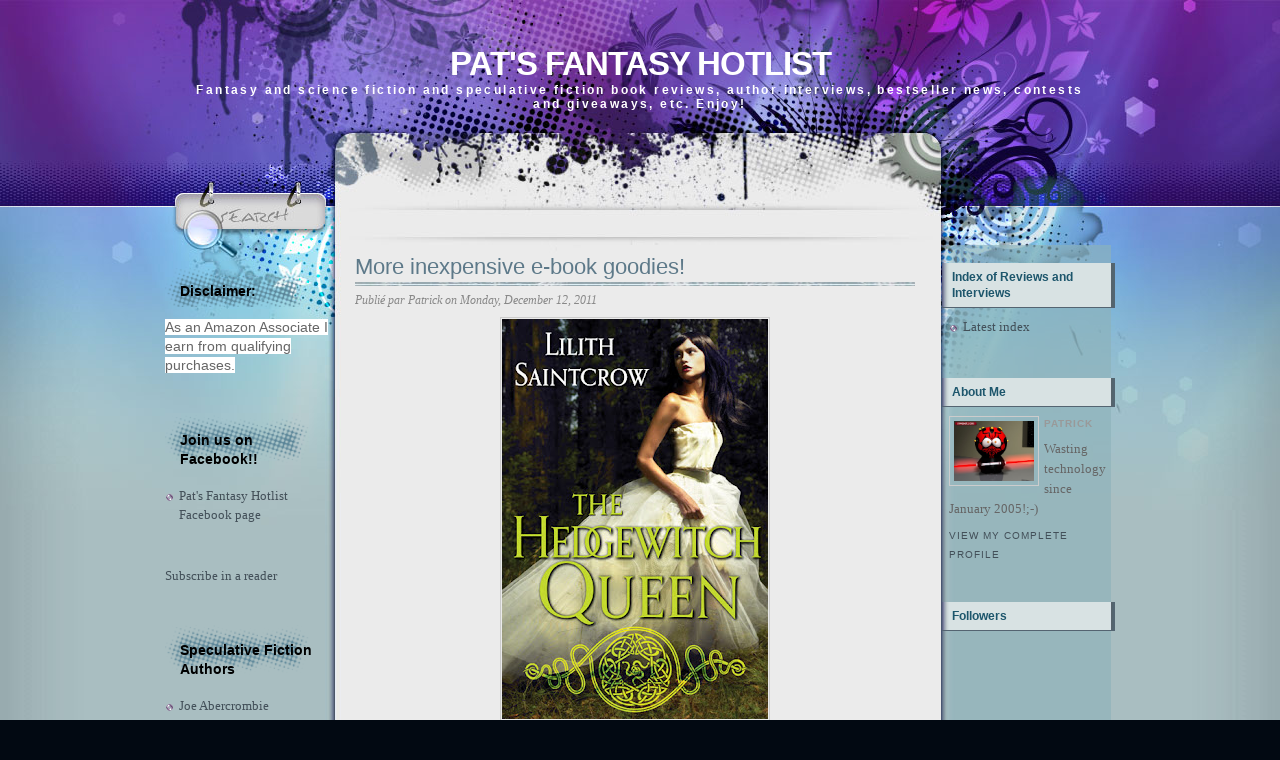

--- FILE ---
content_type: text/html; charset=UTF-8
request_url: https://fantasyhotlist.blogspot.com/2011/12/more-inexpensive-e-book-goodies.html
body_size: 20011
content:
<!DOCTYPE html>
<html dir='ltr' xmlns='http://www.w3.org/1999/xhtml' xmlns:b='http://www.google.com/2005/gml/b' xmlns:data='http://www.google.com/2005/gml/data' xmlns:expr='http://www.google.com/2005/gml/expr'>
<head>
<link href='https://www.blogger.com/static/v1/widgets/2944754296-widget_css_bundle.css' rel='stylesheet' type='text/css'/>
<meta content='text/html; charset=UTF-8' http-equiv='Content-Type'/>
<meta content='blogger' name='generator'/>
<link href='https://fantasyhotlist.blogspot.com/favicon.ico' rel='icon' type='image/x-icon'/>
<link href='http://fantasyhotlist.blogspot.com/2011/12/more-inexpensive-e-book-goodies.html' rel='canonical'/>
<link rel="alternate" type="application/atom+xml" title="Pat&#39;s Fantasy Hotlist - Atom" href="https://fantasyhotlist.blogspot.com/feeds/posts/default" />
<link rel="alternate" type="application/rss+xml" title="Pat&#39;s Fantasy Hotlist - RSS" href="https://fantasyhotlist.blogspot.com/feeds/posts/default?alt=rss" />
<link rel="service.post" type="application/atom+xml" title="Pat&#39;s Fantasy Hotlist - Atom" href="https://www.blogger.com/feeds/10019821/posts/default" />

<link rel="alternate" type="application/atom+xml" title="Pat&#39;s Fantasy Hotlist - Atom" href="https://fantasyhotlist.blogspot.com/feeds/4181465797793264579/comments/default" />
<!--Can't find substitution for tag [blog.ieCssRetrofitLinks]-->
<link href='https://blogger.googleusercontent.com/img/b/R29vZ2xl/AVvXsEhbs3K9zjdCJRzMI9eZrOtxWlKYd-fv8pMEDgNnMONYo3OO-XUq5jcTJVOZCczzYSsn7c0ICB9_b4-p-N1Wz5-tdPS9zRBS5_KbPuDahFrdq7xzMBRFXC_CKKvoXf1SkatjGnpGEA/s400/The+Hedgewitch+Queen.jpg' rel='image_src'/>
<meta content='http://fantasyhotlist.blogspot.com/2011/12/more-inexpensive-e-book-goodies.html' property='og:url'/>
<meta content='More inexpensive e-book goodies!' property='og:title'/>
<meta content='You can now download Lilith Saintcrow&#39;s The Hedgewitch Queen  for 2.99$ here . Here&#39;s the blurb: Vianne di Rocancheil has been largely conte...' property='og:description'/>
<meta content='https://blogger.googleusercontent.com/img/b/R29vZ2xl/AVvXsEhbs3K9zjdCJRzMI9eZrOtxWlKYd-fv8pMEDgNnMONYo3OO-XUq5jcTJVOZCczzYSsn7c0ICB9_b4-p-N1Wz5-tdPS9zRBS5_KbPuDahFrdq7xzMBRFXC_CKKvoXf1SkatjGnpGEA/w1200-h630-p-k-no-nu/The+Hedgewitch+Queen.jpg' property='og:image'/>
<title>Pat's Fantasy Hotlist: More inexpensive e-book goodies!</title>
<style id='page-skin-1' type='text/css'><!--
/*
-----------------------------------------------
Blogger Template Style
Name:     Ink Stain
Author:   Klodian
URL:      www.deluxetemplates.net
Date:     August 2009
License:  This free Blogger template is licensed under the Creative Commons Attribution 3.0 License, which permits both personal and commercial use.
However, to satisfy the 'attribution' clause of the license, you are required to keep the footer links intact which provides due credit to its authors. For more specific details about the license, you may visit the URL below:
http://creativecommons.org/licenses/by/3.0/
----------------------------------------------- */
#navbar-iframe {
display: none !important;
}
/* Variable definitions
====================
<Variable name="bgcolor" description="Page Background Color"
type="color" default="#fff">
<Variable name="textcolor" description="Text Color"
type="color" default="#333">
<Variable name="linkcolor" description="Link Color"
type="color" default="#58a">
<Variable name="pagetitlecolor" description="Blog Title Color"
type="color" default="#666">
<Variable name="descriptioncolor" description="Blog Description Color"
type="color" default="#999">
<Variable name="titlecolor" description="Post Title Color"
type="color" default="#c60">
<Variable name="bordercolor" description="Border Color"
type="color" default="#ccc">
<Variable name="sidebarcolor" description="Sidebar Title Color"
type="color" default="#999">
<Variable name="sidebartextcolor" description="Sidebar Text Color"
type="color" default="#666">
<Variable name="visitedlinkcolor" description="Visited Link Color"
type="color" default="#999">
<Variable name="bodyfont" description="Text Font"
type="font" default="normal normal 100% Georgia, Serif">
<Variable name="headerfont" description="Sidebar Title Font"
type="font"
default="normal normal 78% 'Trebuchet MS',Trebuchet,Arial,Verdana,Sans-serif">
<Variable name="pagetitlefont" description="Blog Title Font"
type="font"
default="normal normal 200% Georgia, Serif">
<Variable name="descriptionfont" description="Blog Description Font"
type="font"
default="normal normal 78% 'Trebuchet MS', Trebuchet, Arial, Verdana, Sans-serif">
<Variable name="postfooterfont" description="Post Footer Font"
type="font"
default="normal normal 78% 'Trebuchet MS', Trebuchet, Arial, Verdana, Sans-serif">
<Variable name="startSide" description="Side where text starts in blog language"
type="automatic" default="left">
<Variable name="endSide" description="Side where text ends in blog language"
type="automatic" default="right">
*/
/* Use this with templates/template-twocol.html */
body {
-moz-background-clip:border;
-moz-background-inline-policy:continuous;
-moz-background-origin:padding;
background:#020912 url(https://blogger.googleusercontent.com/img/b/R29vZ2xl/AVvXsEjSWLHv5jR9bTVzuL4OS2K16b2wUyPmbCTOSFBRF012kflQAAP6RwK3G_BHIDBpA0PbE5m1cZUbpGI12g3osv2fAZuC2neGRcT8p0_6yeH1Y9A27uUnGRo3X1ZxfRRhtkCCqlIm/s1600/bg_repeat.jpg) repeat-y scroll center top;
color:#333333;
font-family:Georgia Serif;
font-size:small;
font-size-adjust:none;
font-stretch:normal;
font-style:normal;
font-variant:normal;
font-weight:normal;
line-height:normal;
margin:0;
text-align:center;
}
a:link {
color:#435059;
text-decoration:none;
}
a:visited {
color:#435059;
text-decoration:none;
}
a:hover {
color:#803FA1;
text-decoration:underline;
}
a img {
border-width:0;
}
#header-wrapper {
-moz-background-clip:border;
-moz-background-inline-policy:continuous;
-moz-background-origin:padding;
background:transparent url(https://blogger.googleusercontent.com/img/b/R29vZ2xl/AVvXsEjP5eY0ezI6hGlc5t7G83mVA7_oaXkzR8EuFh9UIG8peAehcka9kTh7cHhI_oxmltj_hebZo2uo_3vKHIbSeWYDZguh6tfer1oDBu3kEM8g162LDKCY2OrkfDkW3V4j2QPCduOr/s1600/bg_header.jpg) no-repeat scroll center top;
height:245px;
margin:0 auto;
width:950px;
}
#header-inner {
background-position:center center;
margin-left:auto;
margin-right:auto;
}
#header {
color:#FFFFFF;
margin:0 5px 5px;
text-align:center;
}
#header h1 {
font-family:helvetica;
font-size:33px;
font-size-adjust:none;
font-stretch:normal;
font-style:normal;
font-variant:normal;
font-weight:bold;
letter-spacing:-1px;
line-height:normal;
margin:0 5px;
padding-bottom:0;
padding-top:45px;
text-transform:uppercase;
}
#header a {
color:#FFFFFF;
text-decoration:none;
}
#header a:hover {
color:#FFFFFF;
}
#header .description {
color:#FFFFFF;
font-family:arial;
font-size:12px;
font-size-adjust:none;
font-stretch:normal;
font-style:normal;
font-variant:normal;
font-weight:bold;
letter-spacing:0.2em;
line-height:normal;
margin:0 5px 5px;
padding:0 20px 15px;
text-transform:none;
}
#header img {
margin-left:auto;
margin-right:auto;
}
#outer-wrapper {
-moz-background-clip:border;
-moz-background-inline-policy:continuous;
-moz-background-origin:padding;
background:transparent url(https://blogger.googleusercontent.com/img/b/R29vZ2xl/AVvXsEj0BONDbgB1LlUEGKzEMZlUTE1GGTbWstNAUSjolPRF5MwoM1umUYwV3hCycUeatJN14vrTe4KwnGdmaIRz14BHRAuGKk6oHhHhHX3x0I_mk2WNlBgK8f63d_CU0q586CBYQGV2/s1600/bg_base_repeat.jpg) repeat-y scroll center top;
font-family:Georgia,Serif;
font-size:100%;
font-size-adjust:none;
font-stretch:normal;
font-style:normal;
font-variant:normal;
font-weight:normal;
line-height:normal;
margin:auto 0;
text-align:left;
width:950px;
}
#main-wrapper {
float:left;
margin-left:20px;
overflow:hidden;
width:560px;
word-wrap:break-word;
}
#sidebar-wrapper {
-moz-background-clip:border;
-moz-background-inline-policy:continuous;
-moz-background-origin:padding;
background:transparent url(https://blogger.googleusercontent.com/img/b/R29vZ2xl/AVvXsEjJhO_1lRWWPJorLUcAa4veiWrbQln5scvH7sDGNq1idirBuTUK6wjeSRZACayEQJwifME3fmjJunWoWjgXP-4ghOSqzGgWA13yfANISrCC3mfiMsNCfop9hJ6EPKgCOnesmO0e/s1600/bg_sb2.png) repeat-y scroll 0 0;
float:right;
overflow:hidden;
width:173px;
word-wrap:break-word;
}
h2 {
-moz-background-clip:border;
-moz-background-inline-policy:continuous;
-moz-background-origin:padding;
background:transparent url(https://blogger.googleusercontent.com/img/b/R29vZ2xl/AVvXsEjL9DnRL71oiW4tgBO-1qCkyObbf1HTeuOP6jnBjmLAPHemAafqk5PyRVs_BGnbPxtsplL5EN8GoekueESYVtgnmkE1yG_y7PjvU9UrBDN7DXTgh40Q6BeT4zM_4QACXdLF1a-Z/s1600/bg_sb_head2.jpg) repeat-y scroll 0 0;
border-bottom:1px solid #546471;
color:#1D566C;
font-family:arial;
font-size:12px;
font-size-adjust:none;
font-stretch:normal;
font-style:normal;
font-variant:normal;
font-weight:bold;
letter-spacing:0;
line-height:1.4em;
margin:1.5em 0 0.75em;
padding:6px 10px;
text-transform:none;
}
h2.date-header {
-moz-background-clip:border;
-moz-background-inline-policy:continuous;
-moz-background-origin:padding;
background:transparent none repeat scroll 0 0;
border:medium none;
color:#666666;
font-family:trebuchet MS;
font-size:12px;
font-weight:normal;
margin:1.5em 0 0.5em;
padding:0;
}
.post {
margin:0.5em 0 1.5em;
padding-bottom:1.5em;
}
.post h3 {
-moz-background-clip:border;
-moz-background-inline-policy:continuous;
-moz-background-origin:padding;
background:transparent url(https://blogger.googleusercontent.com/img/b/R29vZ2xl/AVvXsEgQiFG-6mUq5X7Ox_0L9rBESeSfSjlKpd_189WzLJv5Qmlio37YCgGHbN41gxXSb_n4I5BPRrgphy-xL-rVQPtyDqAVfxRDPP20mdCBV-tQgtWMElgl4wM3W5PDN6AXBMOsujb_/s1600/bg_post_title.jpg) no-repeat scroll center bottom;
color:#5D7989;
font-family:arial;
font-size:22px;
font-weight:normal;
line-height:1.4em;
margin:0.25em 0 6px;
padding:0 0 4px;
}
.post h3 a, .post h3 a:visited, .post h3 strong {
color:#5D7989;
display:block;
font-weight:normal;
text-decoration:none;
}
.post h3 strong, .post h3 a:hover {
color:#333333;
}
.post-body {
color:#000000;
font-family:arial;
font-size:14px;
line-height:1.6em;
margin:0 0 0.75em;
}
.post-body blockquote {
line-height:1.3em;
}
.post-footer {
color:#888888;
font-family:georgia;
font-size:12px;
font-size-adjust:none;
font-stretch:normal;
font-style:italic;
font-variant:normal;
font-weight:normal;
letter-spacing:0;
line-height:1.4em;
margin-bottom:0.75em;
margin-left:0;
margin-right:0;
text-transform:none;
}
.comment-link {
margin-left:2px;
margin-right:1px;
}
.post img {
border:1px solid #CCCCCC;
padding:1px;
}
.post blockquote {
margin:1em 20px;
}
.post blockquote p {
margin:0.75em 0;
}
.comment-author {
}
#comments h4 {
color:#666666;
font-weight:bold;
letter-spacing:0.2em;
line-height:1.4em;
margin:1em 0;
text-transform:none;
}
#comments-block {
line-height:1.6em;
margin:1em 0 1.5em;
}
#comments-block .comment-author {
border:1px solid #EEEEEE;
font-size:15px;
font-weight:normal;
margin-right:20px;
padding:5px;
}
#comments .blogger-comment-icon, .blogger-comment-icon {
-moz-background-clip:border;
-moz-background-inline-policy:continuous;
-moz-background-origin:padding;
background:#95B4BB none repeat scroll 0 0;
border-color:#95B4BB;
border-style:solid;
border-width:2px 1px 1px;
line-height:16px;
padding:5px;
}
#comments-block .comment-body {
border-left:1px solid #95B4BB;
border-right:1px solid #95B4BB;
margin-left:0;
margin-right:20px;
padding:7px;
}
#comments-block .comment-footer {
border-bottom:1px solid #95B4BB;
border-left:1px solid #95B4BB;
border-right:1px solid #95B4BB;
font-size:11px;
line-height:1.4em;
margin:-0.25em 20px 2em 0;
padding:5px;
text-transform:none;
}
#comments-block .comment-body p {
margin:0 0 0.75em;
}
.deleted-comment {
color:gray;
font-style:italic;
}
#blog-pager-newer-link {
float:left;
}
#blog-pager-older-link {
float:right;
}
#blog-pager {
text-align:center;
}
.feed-links {
clear:both;
line-height:2.5em;
}
.sidebar {
color:#666666;
line-height:1.5em;
}
.sidebar ul {
list-style-image:none;
list-style-position:outside;
list-style-type:none;
margin:0;
padding:0;
}
.sidebar li {
-moz-background-clip:border;
-moz-background-inline-policy:continuous;
-moz-background-origin:padding;
background:transparent url(https://blogger.googleusercontent.com/img/b/R29vZ2xl/AVvXsEgM5ZhrjNnZfm5ZZD8U2NVuL3odfIv5XDQfCEGVB6KhuGsI0gP8nLd9Rh_IXDCZL41Ey7GaNhjuSNKg_Wxkg9MyqIraGTBd5Rl7iyLIx4okNhBlJjtxNfkJYkh-M47LO5Ge9SAC/s400/bg_sb_arrow1.png) no-repeat scroll 0 7px;
line-height:1.5em;
margin:0;
padding:0 0 0.25em 14px;
}
.sidebar .widget, .main .widget {
margin:0 0 1.5em;
padding:0 0 1.5em;
}
.main .Blog {
border-bottom-width:0;
}
.profile-img {
border:1px solid #CCCCCC;
float:left;
margin:0 5px 5px 0;
padding:4px;
}
.profile-data {
color:#999999;
font-family:'Trebuchet MS',Trebuchet,Arial,Verdana,Sans-serif;
font-size:78%;
font-size-adjust:none;
font-stretch:normal;
font-style:normal;
font-variant:normal;
font-weight:bold;
letter-spacing:0.1em;
line-height:1.6em;
margin:0;
text-transform:uppercase;
}
.profile-datablock {
margin:0.5em 0;
}
.profile-textblock {
line-height:1.6em;
margin:0.5em 0;
}
.profile-link {
font-family:'Trebuchet MS',Trebuchet,Arial,Verdana,Sans-serif;
font-size:78%;
font-size-adjust:none;
font-stretch:normal;
font-style:normal;
font-variant:normal;
font-weight:normal;
letter-spacing:0.1em;
line-height:normal;
text-transform:uppercase;
}
#bg_top {
-moz-background-clip:border;
-moz-background-inline-policy:continuous;
-moz-background-origin:padding;
background:transparent url(https://blogger.googleusercontent.com/img/b/R29vZ2xl/AVvXsEggMzFR7MN2JFx1eHEoFYg7Wlt4KxRW5Vj4r8O6y_5HMR7JoA-8qrAM1aI5ea76hg-e07HggQpu4MikX-1-m5lmDIfxolsq63-f5udFLvkvN8cudN8pFdziaWYGzkv9c18hS7Vz/s1600/bg_top.jpg) no-repeat scroll center top;
margin:0 auto;
padding:0;
position:relative;
}
#bg_btm {
-moz-background-clip:border;
-moz-background-inline-policy:continuous;
-moz-background-origin:padding;
background:transparent url(https://blogger.googleusercontent.com/img/b/R29vZ2xl/AVvXsEiY9XPxWGArcD1ynFWbdcbHIfixUY2QlRQuzQ8yFgphyphenhyphenUIVDB-rblZ1BZQ61KeNPlq_UbZeiW0PlyAmuhXpG-GOShvvYsr_JDMEde668d7Os-EbGjdMJM2ZIm9uDcN2hfcJpiFY/s1600/bg_btm.jpg) no-repeat scroll center bottom;
margin:0 auto;
padding:0;
}
#footer-bg {
-moz-background-clip:border;
-moz-background-inline-policy:continuous;
-moz-background-origin:padding;
background:transparent url(https://blogger.googleusercontent.com/img/b/R29vZ2xl/AVvXsEjQ9jz1CHzrUlHlGuPvQI1iqV-pxJZrDeUt5UiyY5XezvEnq_3gqjVDkf1GqkQL0io__tzdiZqoK6s96KHt7uzB9ttdX6Q5p1zJyGMZ-i5V4TCesrnvXuNea6LjdzZ-TEShAsBK/s1600/bg_base_btm.jpg) no-repeat scroll center bottom;
margin:0 auto;
padding:0;
width:100%;
}
#footer {
color:#000000;
font-family:arial;
font-size:11px;
margin:0 auto;
overflow:hidden;
padding-bottom:24px;
position:relative;
text-align:center;
width:575px;
}
#base {
-moz-background-clip:border;
-moz-background-inline-policy:continuous;
-moz-background-origin:padding;
background:transparent url(https://blogger.googleusercontent.com/img/b/R29vZ2xl/AVvXsEjnUdZCqQ9zl2wr93w2a5L3AAgFb_2VqHFa6fzD4TNfWG9jn4R5scvtzPCrE6GMKYitJrpOrmxFxFJQgDDJ9Imt_F3OAEdnPcJYcArpkY03Ae1JpuTiU80zjhNIY4lOCFq1oJDZ/s1600/bg_base_repeat.jpg) repeat-y scroll center top;
margin:0 auto;
padding:0;
width:950px;
}
#content-wrapper {
-moz-background-clip:border;
-moz-background-inline-policy:continuous;
-moz-background-origin:padding;
background:transparent url(https://blogger.googleusercontent.com/img/b/R29vZ2xl/AVvXsEikpns9ccH2vxqwvrEcaUHpF58fzhxrNmaSO-t8khIfAt9-Vau35G17DZfmYYSqlGyYEqsnf1hyY9SyaI7-MzeWggE0Ov26-du3cHk-qujHOFU8J3IiZzxifkFrOkJINLO_We0X/s1600/bg_container_top.jpg) no-repeat scroll center top;
margin:0 auto;
}
#mainsearch {
-moz-background-clip:border;
-moz-background-inline-policy:continuous;
-moz-background-origin:padding;
background:transparent url(https://blogger.googleusercontent.com/img/b/R29vZ2xl/AVvXsEh0zrIHbbfFKXJt3KJa7gO_6bN2pGIkhMZBhiNpdZTpqWgTHjZnuWJ-5_ypLEYU-K7NBaNcMpleqJlyvCm6QFUOeTC9p0qYCeWL3aU1D_e6YrYTCrlc44H9BCLjgUHRelYibp6M/s1600/bg_search.jpg) no-repeat scroll 0 0;
height:40px;
margin-left:18px;
overflow:hidden;
padding:0;
position:absolute;
top:205px;
width:130px;
}
#mainsearch:hover {
-moz-background-clip:border;
-moz-background-inline-policy:continuous;
-moz-background-origin:padding;
background:transparent none repeat scroll 0 0;
}
#mainsearchform .input {
-moz-background-clip:border;
-moz-background-inline-policy:continuous;
-moz-background-origin:padding;
background:transparent none repeat scroll 0 0;
border:medium none;
color:#4D5777;
font-family:Arial,Verdana,Helvetica;
font-size:13px;
font-style:italic;
font-weight:bold;
height:18px;
left:40px;
margin:0;
padding:0;
position:absolute;
top:4px;
width:90px;
}
#mainsearchform .submit {
-moz-background-clip:border;
-moz-background-inline-policy:continuous;
-moz-background-origin:padding;
background:transparent none repeat scroll 0 0;
border:medium none;
cursor:pointer;
height:40px;
left:0;
position:absolute;
top:0;
width:40px;
}
#menu ul {
-moz-background-clip:border;
-moz-background-inline-policy:continuous;
-moz-background-origin:padding;
background:transparent none repeat scroll 0 0;
height:25px;
margin:0 0 0 201px;
overflow:hidden;
padding:0;
position:absolute;
top:211px;
width:600px;
}
#menu ul li {
display:inline;
font-family:Arial,Verdana;
font-size:11px;
font-weight:bold;
margin:0;
}
#menu ul li a {
color:#525C6A;
display:block;
float:left;
height:25px;
line-height:25px;
margin:0;
overflow:hidden;
padding:0 5px;
text-align:left;
text-decoration:none;
}
#menu ul li a:hover, #menu ul li.current_page_item a {
-moz-background-clip:border;
-moz-background-inline-policy:continuous;
-moz-background-origin:padding;
background:#C2CDD7 none repeat scroll 0 0;
color:#5D7989;
}
#sidebar-wrapperL {
float:left;
margin-left:0;
overflow:hidden;
width:170px;
word-wrap:break-word;
}
#sidebar-wrapperL h2 {
-moz-background-clip:border;
-moz-background-inline-policy:continuous;
-moz-background-origin:padding;
background:transparent url(https://blogger.googleusercontent.com/img/b/R29vZ2xl/AVvXsEgpabfocw2yvWdxLmtQMFdIyMH6ydVP51-MvG8DgjBUiCWP2L_rL8BozQn7a4v2KYHiCMvDmRfnwm4Dmv7xw1BUyj4icQrh-USYEVdRrl8OwOXM6y_FAODO4ESehEYChDIXhHeI/s1600/bg_sb_head1.png) no-repeat scroll 0 0;
border:medium none;
color:#000000;
font-family:arial;
font-size:14px;
font-weight:bold;
letter-spacing:0;
padding:16px 15px 6px;
text-transform:none;
}
#sidebar-wrapper .widget-content {
padding-left:7px;
}
.post-body a {
text-decoration:underline;
}

--></style>
<link href='https://www.blogger.com/dyn-css/authorization.css?targetBlogID=10019821&amp;zx=8a5e6732-660c-4bf7-ae11-f8201f098694' media='none' onload='if(media!=&#39;all&#39;)media=&#39;all&#39;' rel='stylesheet'/><noscript><link href='https://www.blogger.com/dyn-css/authorization.css?targetBlogID=10019821&amp;zx=8a5e6732-660c-4bf7-ae11-f8201f098694' rel='stylesheet'/></noscript>
<meta name='google-adsense-platform-account' content='ca-host-pub-1556223355139109'/>
<meta name='google-adsense-platform-domain' content='blogspot.com'/>

<script async src="https://pagead2.googlesyndication.com/pagead/js/adsbygoogle.js?client=ca-pub-6608003483977370&host=ca-host-pub-1556223355139109" crossorigin="anonymous"></script>

<!-- data-ad-client=ca-pub-6608003483977370 -->

</head>
<body>
<div id='bg_top'>
<div id='bg_btm'>
<div id='base'>
<div id='outer-wrapper'><div id='wrap2'>
<!-- skip links for text browsers -->
<span id='skiplinks' style='display:none;'>
<a href='#main'>skip to main </a> |
      <a href='#sidebar'>skip to sidebar</a>
</span>
<div id='header-wrapper'>
<div class='header section' id='header'><div class='widget Header' data-version='1' id='Header1'>
<div id='header-inner'>
<div class='titlewrapper'>
<h1 class='title'>
<a href='https://fantasyhotlist.blogspot.com/'>Pat's Fantasy Hotlist</a>
</h1>
</div>
<div class='descriptionwrapper'>
<p class='description'><span>Fantasy and science fiction and speculative fiction book reviews, author interviews, bestseller news, contests and giveaways, etc. Enjoy!</span></p>
</div>
</div>
</div></div>
</div>
<div id='mainsearch'>
<form action='/search' id='mainsearchform' method='get'>
<input class='input' id='s' name='q' onblur='if (this.value == &#39;&#39;) {this.value = &#39;Keyword ...&#39;;}' onfocus='if (this.value == &#39;Keyword ...&#39;) {this.value = &#39;&#39;;}' type='text' value=''/>
<input class='submit' type='submit' value=''/>
</form>
</div>
<div id='menu'>
<ul>
</ul>
</div>
<div id='content-wrapper'>
<div id='crosscol-wrapper' style='text-align:center'>
<div class='crosscol no-items section' id='crosscol'></div>
</div>
<div id='sidebar-wrapperL'>
<div class='sidebar section' id='sidebar2'><div class='widget Text' data-version='1' id='Text1'>
<h2 class='title'>Disclaimer:</h2>
<div class='widget-content'>
<span style="background-color: white; font-family: Arial, sans-serif; font-size: 14px;">As an Amazon Associate I earn from qualifying purchases.</span>
</div>
<div class='clear'></div>
</div><div class='widget LinkList' data-version='1' id='LinkList1'>
<h2>Join us on Facebook!!</h2>
<div class='widget-content'>
<ul>
<li><a href='https://www.facebook.com/PatsFantasyHotlist'>Pat's Fantasy Hotlist Facebook page</a></li>
</ul>
<div class='clear'></div>
</div>
</div><div class='widget HTML' data-version='1' id='HTML3'>
<div class='widget-content'>
<a href="http://feeds.feedburner.com/PatsFantasyHotlist" title="Subscribe to my feed" rel="alternate" type="application/rss+xml"><img src="https://lh3.googleusercontent.com/blogger_img_proxy/AEn0k_uH1Wk_sLPTaWlcuyt51RJMWXxO8OkEt-D2D0JofoS0Xs3XEvCDDl-e7BNfmBtDGodpha9_4vES8jB80eRyKnZt5TGFJ4JsqTn0ZC4eaThQAu0ayNIUN4_XVlNScw=s0-d" alt="" style="border:0"></a><a href="http://feeds.feedburner.com/PatsFantasyHotlist" title="Subscribe to my feed" rel="alternate" type="application/rss+xml">Subscribe in a reader</a>
</div>
<div class='clear'></div>
</div><div class='widget LinkList' data-version='1' id='LinkList3'>
<h2>Speculative Fiction Authors</h2>
<div class='widget-content'>
<ul>
<li><a href='http://www.joeabercrombie.com/'>Joe Abercrombie</a></li>
<li><a href='http://www.danabnett.com/'>Dan Abnett</a></li>
<li><a href='http://www.danielabraham.com/'>Daniel Abraham</a></li>
<li><a href='http://www.saladinahmed.com/'>Saladin Ahmed</a></li>
<li><a href='http://windupstories.com/'>Paolo Bacigalupi</a></li>
<li><a href='http://www.iain-banks.net/'>Iain M. Banks</a></li>
<li><a href='http://www.jamesbarclay.com/'>James Barclay</a></li>
<li><a href='http://quillings.com/'>Bradley P. Beaulieu</a></li>
<li><a href='http://www.petervbrett.com/'>Peter V. Brett</a></li>
<li><a href='http://www.terrybrooks.net/'>Terry Brooks</a></li>
<li><a href='http://www.tobiasbuckell.com/'>Tobias S. Buckell</a></li>
<li><a href='http://www.jim-butcher.com/'>Jim Butcher</a></li>
<li><a href='http://www.jacquelinecarey.com/'>Jacqueline Carey</a></li>
<li><a href='http://www.blakecharlton.com/'>Blake Charlton</a></li>
<li><a href='http://www.thepillarsofhercules.com/'>David Constantine</a></li>
<li><a href='http://www.stephenrdonaldson.com/'>Stephen R. Donaldson</a></li>
<li><a href='http://www.halduncan.com/'>Hal Duncan</a></li>
<li><a href='http://www.davidanthonydurham.com/'>David Anthony Durham</a></li>
<li><a href='http://www.davidlouisedelman.com/'>David Louis Edelman</a></li>
<li><a href='http://www.stevenerikson.com/'>Steven Erikson</a></li>
<li><a href='http://www.farrellworlds.com/'>S. L. Farrell</a></li>
<li><a href='http://www.crydee.com/'>Raymond E. Feist</a></li>
<li><a href='http://www.well-builtcity.com/'>Jeffrey Ford</a></li>
<li><a href='http://www.csfriedman.com/'>C. S. Friedman</a></li>
<li><a href='http://www.neilgaiman.com/'>Neil Gaiman</a></li>
<li><a href='http://www.williamgibsonbooks.com/'>William Gibson</a></li>
<li><a href='http://www.peterfhamilton.co.uk/'>Peter F. Hamilton</a></li>
<li><a href='http://www.trhickman.com/'>Tracy Hickman</a></li>
<li><a href='http://www.robinhobb.com/'>Robin Hobb</a></li>
<li><a href='http://markhodder.posterous.com/'>Mark Hodder</a></li>
<li><a href='http://www.pulpnoir.com/'>Charlie Huston</a></li>
<li><a href='http://www.jvj.com/'>J. V. Jones</a></li>
<li><a href='http://www.brightweavings.com/'>Guy Gavriel Kay</a></li>
<li><a href='http://www.jasperkent.com/'>Jasper Kent</a></li>
<li><a href='http://www.kaykenyon.com/'>Kay Kenyon</a></li>
<li><a href='http://www.stephenking.com/'>Stephen King</a></li>
<li><a href='http://www.deryni.net/'>Katherine Kurtz</a></li>
<li><a href='http://mark---lawrence.blogspot.com/'>Mark Lawrence</a></li>
<li><a href='http://www.rusf.ru/lukian/english/'>Sergey Lukyanenko</a></li>
<li><a href='http://www.scottlynch.us/'>Scott Lynch</a></li>
<li><a href='http://www.georgerrmartin.com/'>George R. R. Martin</a></li>
<li><a href='http://www.robertmccammon.com/'>Robert McCammon</a></li>
<li><a href='http://ianmcdonald.livejournal.com/'>Ian McDonald</a></li>
<li><a href='http://chinamieville.net/'>China Miéville</a></li>
<li><a href='http://www.lemodesittjr.com/'>L. E. Modesitt, jr.</a></li>
<li><a href='http://www.multiverse.org/'>Michael Moorcock</a></li>
<li><a href='http://www.richardkmorgan.com/'>Richard Morgan</a></li>
<li><a href='http://www.randomhouse.com/features/murakami/site_flashforce.php?id='>Haruki Murakami</a></li>
<li><a href='http://markcnewton.com/'>Mark Charan Newton</a></li>
<li><a href='http://www.temeraire.org/'>Naomi Novik</a></li>
<li><a href='http://nnedi.com/'>Nnedi Okorafor</a></li>
<li><a href='http://www.kjparker.net/'>K. J. Parker</a></li>
<li><a href='http://www.theworksoftimpowers.com/'>Tim Powers</a></li>
<li><a href='http://www.terrypratchettbooks.com/'>Terry Pratchett</a></li>
<li><a href='http://www.melanierawn.com/'>Melanie Rawn</a></li>
<li><a href='http://members.tripod.com/~voxish/'>Alastair Reynolds</a></li>
<li><a href='http://www.patrickrothfuss.com/'>Patrick Rothfuss</a></li>
<li><a href='http://www.brianruckley.com/'>Brian Ruckley</a></li>
<li><a href='http://www.brandonsanderson.com/'>Brandon Sanderson</a></li>
<li><a href='http://www.courtneyschafer.com/'>Courtney Schafer</a></li>
<li><a href='http://www.kenscholes.com/'>Ken Scholes</a></li>
<li><a href='http://www.ekaterinasedia.com/'>Ekaterina Sedia</a></li>
<li><a href='http://www.joelshepherd.com/'>Joel Shepherd</a></li>
<li><a href='http://www.dansimmons.com/'>Dan Simmons</a></li>
<li><a href='http://www.melindasnodgrass.com/'>Melinda Snodgrass</a></li>
<li><a href='http://www.jeffreysomers.com/'>Jeff Somers</a></li>
<li><a href='http://www.jonsprunk.com/'>Jon Sprunk</a></li>
<li><a href='http://www.nealstephenson.com/'>Neal Stephenson</a></li>
<li><a href='http://samsykes.com/'>Sam Sykes</a></li>
<li><a href='http://shadowsoftheapt.com/'>Adrian Tchaikovsky</a></li>
<li><a href='http://www.iantregillis.com/'>Ian Tregillis</a></li>
<li><a href='http://www.carrievaughn.com/'>Carrie Vaughn</a></li>
<li><a href='http://www.rifters.com/'>Peter Watts</a></li>
<li><a href='http://www.brentweeks.com/'>Brent Weeks</a></li>
<li><a href='http://www.margaretweis.com/'>Margaret Weis</a></li>
<li><a href='http://www.autumnrain2110.com/'>David J. Williams</a></li>
<li><a href='http://www.tadwilliams.com/'>Tad Williams</a></li>
<li><a href='http://www.camulod.com/'>Jack Whyte</a></li>
<li><a href='http://www.chriswooding.com/'>Chris Wooding</a></li>
<li><a href='http://www.carlosruizzafon.co.uk/'>Carlos Ruiz Zafón</a></li>
</ul>
<div class='clear'></div>
</div>
</div><div class='widget LinkList' data-version='1' id='LinkList7'>
<h2>Publishers</h2>
<div class='widget-content'>
<ul>
<li><a href='http://angryrobotbooks.com/'>Angry Robot</a></li>
<li><a href='http://www.baen.com/'>Baen</a></li>
<li><a href='http://www.randomhouse.com/bantamdell/'>Bantam Spectra</a></li>
<li><a href='http://us.penguingroup.com/static/html/daw/index.html'>Daw Books</a></li>
<li><a href='http://www.gollancz.co.uk/'>Gollancz</a></li>
<li><a href='http://harpervoyagerbooks.com/'>Harper Voyager</a></li>
<li><a href='http://www.nightshadebooks.com/'>Night Shade Books</a></li>
<li><a href='http://www.orbitbooks.net/'>Orbit</a></li>
<li><a href='http://www.panmacmillan.com/subject/fiction/sci-fi-fantasy'>Pan Macmillan</a></li>
<li><a href='http://us.penguingroup.com/static/pages/specialinterests/scifi/index.html'>Penguin Books (Ace/Roc)</a></li>
<li><a href='http://www.primebooks.net/'>Prime Books</a></li>
<li><a href='http://www.pspublishing.co.uk/'>PS Publishing</a></li>
<li><a href='http://www.pyrsf.com/'>Pyr</a></li>
<li><a href='http://smallbeerpress.com/'>Small Beer Press</a></li>
<li><a href='http://www.solarisbooks.com/'>Solaris</a></li>
<li><a href='http://www.subterraneanpress.com/'>Subterranean Press</a></li>
<li><a href='http://www.tachyonpublications.com/'>Tachyon Publications</a></li>
<li><a href='http://www.overlookpress.com/'>The Overlook Press</a></li>
<li><a href='http://www.tor.com/'>Tor Books</a></li>
<li><a href='http://www.booksattransworld.co.uk/fiction/scifi.htm'>Transworld</a></li>
<li><a href='http://www.wizards.com/'>Wizards of the Coast</a></li>
</ul>
<div class='clear'></div>
</div>
</div><div class='widget LinkList' data-version='1' id='LinkList6'>
<h2>SFF Resources</h2>
<div class='widget-content'>
<ul>
<li><a href='http://www.locusmag.com/'>Locus Magazine</a></li>
<li><a href='http://www.sfsignal.com/'>SF Signal</a></li>
<li><a href='http://news.ansible.co.uk/'>Ansible</a></li>
<li><a href='http://www.sfsite.com/'>SF Site</a></li>
<li><a href='http://www.sffnews.com/'>SFF News</a></li>
<li><a href='http://io9.com/'>Io9</a></li>
<li><a href='http://www.sffchronicles.co.uk/'>Chronicles Network</a></li>
<li><a href='http://www.sfcrowsnest.com/'>SF Crowsnest</a></li>
<li><a href='http://www.strangehorizons.com/'>Strange Horizons</a></li>
<li><a href='http://www.sfrevu.com/'>SFRevu</a></li>
<li><a href='http://www.gryphonwood.blogspot.com/'>Gryphonwood</a></li>
<li><a href='http://www.suvudu.com/'>Suvudu</a></li>
</ul>
<div class='clear'></div>
</div>
</div><div class='widget LinkList' data-version='1' id='LinkList5'>
<h2>SFF Message Boards</h2>
<div class='widget-content'>
<ul>
<li><a href='http://asoiaf.westeros.org/'>Westeros (George R. R. Martin)</a></li>
<li><a href='http://www.sffworld.com/'>SFFworld.com</a></li>
<li><a href='http://forum.malazanempire.com/'>Malazan Empire (Steven Erikson)</a></li>
<li><a href='http://www.dragonmount.com/'>Dragonmount</a></li>
<li><a href='http://www.bookspotcentral.com/'>Book Spot Central</a></li>
<li><a href='http://www.kevinswatch.com/'>Kevin's Watch (Stephen R. Donaldson)</a></li>
<li><a href='http://forum.sfx.co.uk/'>SFX forums</a></li>
<li><a href='http://www.elbakin.net/'>Elbakin.net</a></li>
<li><a href='http://www.rivages-maudits.com/'>Rivages Maudits (Robin Hobb)</a></li>
<li><a href='http://www.tadwilliams.com:9080/bbs/'>Tad Williams' forums</a></li>
</ul>
<div class='clear'></div>
</div>
</div></div>
</div>
<div id='main-wrapper'>
<div class='main section' id='main'><div class='widget Blog' data-version='1' id='Blog1'>
<div class='blog-posts hfeed'>
<!--Can't find substitution for tag [defaultAdStart]-->
<div class='post hentry uncustomized-post-template'>
<a name='4181465797793264579'></a>
<h3 class='post-title entry-title'>
<a href='https://fantasyhotlist.blogspot.com/2011/12/more-inexpensive-e-book-goodies.html'>More inexpensive e-book goodies!</a>
</h3>
<div class='post-footer'>
<div class='post-header-line-1'></div>
<div class='post-footer-line post-footer-line-1'>
<span class='post-author vcard'>
Publié par
<span class='fn'>Patrick</span>
</span>
<span class='post-timestamp'>on Monday, December 12, 2011</span>
</div>
<div class='post-footer-line post-footer-line-2'>
<span class='post-labels'>
</span>
<span class='post-comment-link'>
</span>
</div></div>
<div class='post-header-line-1'></div>
<div class='post-body entry-content'>
<a href="https://blogger.googleusercontent.com/img/b/R29vZ2xl/AVvXsEhbs3K9zjdCJRzMI9eZrOtxWlKYd-fv8pMEDgNnMONYo3OO-XUq5jcTJVOZCczzYSsn7c0ICB9_b4-p-N1Wz5-tdPS9zRBS5_KbPuDahFrdq7xzMBRFXC_CKKvoXf1SkatjGnpGEA/s1600/The+Hedgewitch+Queen.jpg" onblur="try {parent.deselectBloggerImageGracefully();} catch(e) {}"><img alt="" border="0" id="BLOGGER_PHOTO_ID_5685263175039453762" src="https://blogger.googleusercontent.com/img/b/R29vZ2xl/AVvXsEhbs3K9zjdCJRzMI9eZrOtxWlKYd-fv8pMEDgNnMONYo3OO-XUq5jcTJVOZCczzYSsn7c0ICB9_b4-p-N1Wz5-tdPS9zRBS5_KbPuDahFrdq7xzMBRFXC_CKKvoXf1SkatjGnpGEA/s400/The+Hedgewitch+Queen.jpg" style="display:block; margin:0px auto 10px; text-align:center;cursor:pointer; cursor:hand;width: 266px; height: 400px;" /></a><br />You can now download Lilith Saintcrow's <span style="font-style:italic;">The Hedgewitch Queen</span> for 2.99$ <a href="http://www.amazon.com/gp/product/B004RD8512/ref=as_li_tf_tl?ie=UTF8&amp;tag=patsfantasy0c-20&amp;linkCode=as2&amp;camp=1789&amp;creative=9325&amp;creativeASIN=B004RD8512">here</a>.<br /><br />Here's the blurb:<br /><br /><span style="font-style:italic;">Vianne di Rocancheil has been largely content to play the gawky provincial. As lady in waiting at the Court of Arquitaine, she studies her books, watches for intrigue, and shepherds her foolhardy Princesse safely through the glittering whirl. Court is a sometimes-unpleasant waltz, especially for the unwary, but Vianne treads its measured steps well.<br /><br />Unfortunately, the dance has changed. Treachery is afoot in gilded and velvet halls. A sorcerous conspiracy is unleashed, with blood, death, and warfare close behind. Her Princesse murdered and her own life in jeopardy, Vianne must flee, carrying the fate of her land with her--the Great Seal of Arquitaine, awake after its long sleep. Invasion threatens, civil war looms, and the conspiracy hunts for Vianne di Rocancheil, to kill or to use her against all she holds dear.<br /><br />A life of dances, intrigues, and fashion has not prepared her for this. Nor has it prepared her for Tristan d'Arcenne, Captain of the King's Guard and player in the most dangerous games conspiracy can devise. Yet to save her country and avenge her Princesse, Vianne will become what she must, say what she should, and do whatever is required.<br /><br />A Queen can do no less</span>.
<div style='clear: both;'></div>
</div>
<div class='post-footer'>
<div class='post-footer-line post-footer-line-1'>
<span class='reaction-buttons'>
</span>
<span class='star-ratings'>
</span>
<span class='post-backlinks post-comment-link'>
</span>
<span class='post-icons'>
</span>
</div>
<div class='post-footer-line post-footer-line-3'>
<span class='post-location'>
</span>
</div>
</div>
</div>
<div class='comments' id='comments'>
<a name='comments'></a>
<h4>

          1 commentaires:
        
</h4>
<dl class='avatar-comment-indent' id='comments-block'>
<dt class='comment-author ' id='c6397976346888335556'>
<a name='c6397976346888335556'></a>
<div class="avatar-image-container avatar-stock"><span dir="ltr"><img src="//resources.blogblog.com/img/blank.gif" width="35" height="35" alt="" title="ghayenga">

</span></div>
ghayenga
said...
</dt>
<dd class='comment-body'>
<p>I&#39;ve already got it and read it.<br /><br />Now I am a Lilith Saintcrow fan, but this is much different than everything else she&#39;s written.  A much more traditional fantasy with Kings and Queens and politics and murder and romance and magic in a European style kingdom.<br /><br />It&#39;s very good.</p>
</dd>
<dd class='comment-footer'>
<span class='comment-timestamp'>
<a href='https://fantasyhotlist.blogspot.com/2011/12/more-inexpensive-e-book-goodies.html?showComment=1323719313933#c6397976346888335556' title='comment permalink'>
2:48 PM
</a>
<span class='item-control blog-admin pid-1726232971'>
<a href='https://www.blogger.com/comment/delete/10019821/6397976346888335556' title='Delete Comment'>
<img src="//www.blogger.com/img/icon_delete13.gif">
</a>
</span>
</span>
</dd>
</dl>
<p class='comment-footer'>
<a href='https://www.blogger.com/comment/fullpage/post/10019821/4181465797793264579' onclick=''>Post a Comment</a>
</p>
<div id='backlinks-container'>
<div id='Blog1_backlinks-container'>
</div>
</div>
</div>
<!--Can't find substitution for tag [adEnd]-->
</div>
<div class='blog-pager' id='blog-pager'>
<span id='blog-pager-newer-link'>
<a class='blog-pager-newer-link' href='https://fantasyhotlist.blogspot.com/2011/12/win-copy-of-girls-of-geek-2012-calendar.html' id='Blog1_blog-pager-newer-link' title='Newer Post'>Newer Post</a>
</span>
<span id='blog-pager-older-link'>
<a class='blog-pager-older-link' href='https://fantasyhotlist.blogspot.com/2011/12/game-of-thrones-season-2-cold-winds.html' id='Blog1_blog-pager-older-link' title='Older Post'>Older Post</a>
</span>
<a class='home-link' href='https://fantasyhotlist.blogspot.com/'>Home</a>
</div>
<div class='clear'></div>
</div></div>
</div>
<div id='sidebar-wrapper'>
<div class='sidebar section' id='sidebar'><div class='widget LinkList' data-version='1' id='LinkList4'>
<h2>Index of Reviews and Interviews</h2>
<div class='widget-content'>
<ul>
<li><a href='http://fantasyhotlist.blogspot.ca/2017/01/new-index.html'>Latest index</a></li>
</ul>
<div class='clear'></div>
</div>
</div><div class='widget Profile' data-version='1' id='Profile1'>
<h2>
About Me
</h2>
<div class='widget-content'>
<a href='https://www.blogger.com/profile/16282597036862004865'>
<img alt='My Photo' class='profile-img' height='60' src='//blogger.googleusercontent.com/img/b/R29vZ2xl/AVvXsEj7xFEEMxPqroJingG-bC38PHrihzv0patkknWOG2D2MB3VSVK80X3m494RXo9A8WNkBAWqpOqM_nGAQ9658OnIZl9yQdLecHR4lTQXitBhB3ci2Hbo5tL-Pb_zMN6ogg/s220/Darth+Maul.jpg' width='80'/>
</a>
<dl class='profile-datablock'>
<dt class='profile-data'>
Patrick
</dt>
<dd class='profile-textblock'>
Wasting technology since January 2005!;-)
</dd>
</dl>
<a class='profile-link' href='https://www.blogger.com/profile/16282597036862004865'>
View my complete profile
</a>
<div class='clear'></div>
</div>
</div><div class='widget Followers' data-version='1' id='Followers1'>
<h2 class='title'>Followers</h2>
<div class='widget-content'>
<div id='Followers1-wrapper'>
<div style='margin-right:2px;'>
<div><script type="text/javascript" src="https://apis.google.com/js/platform.js"></script>
<div id="followers-iframe-container"></div>
<script type="text/javascript">
    window.followersIframe = null;
    function followersIframeOpen(url) {
      gapi.load("gapi.iframes", function() {
        if (gapi.iframes && gapi.iframes.getContext) {
          window.followersIframe = gapi.iframes.getContext().openChild({
            url: url,
            where: document.getElementById("followers-iframe-container"),
            messageHandlersFilter: gapi.iframes.CROSS_ORIGIN_IFRAMES_FILTER,
            messageHandlers: {
              '_ready': function(obj) {
                window.followersIframe.getIframeEl().height = obj.height;
              },
              'reset': function() {
                window.followersIframe.close();
                followersIframeOpen("https://www.blogger.com/followers/frame/10019821?colors\x3dCgt0cmFuc3BhcmVudBILdHJhbnNwYXJlbnQaByM2NjY2NjYiByM1NTg4YWEqByNmZmZmZmYyByNjYzY2MDA6ByM2NjY2NjZCByM1NTg4YWFKByM5OTk5OTlSByM1NTg4YWFaC3RyYW5zcGFyZW50\x26pageSize\x3d21\x26hl\x3den\x26origin\x3dhttps://fantasyhotlist.blogspot.com");
              },
              'open': function(url) {
                window.followersIframe.close();
                followersIframeOpen(url);
              }
            }
          });
        }
      });
    }
    followersIframeOpen("https://www.blogger.com/followers/frame/10019821?colors\x3dCgt0cmFuc3BhcmVudBILdHJhbnNwYXJlbnQaByM2NjY2NjYiByM1NTg4YWEqByNmZmZmZmYyByNjYzY2MDA6ByM2NjY2NjZCByM1NTg4YWFKByM5OTk5OTlSByM1NTg4YWFaC3RyYW5zcGFyZW50\x26pageSize\x3d21\x26hl\x3den\x26origin\x3dhttps://fantasyhotlist.blogspot.com");
  </script></div>
</div>
</div>
<div class='clear'></div>
</div>
</div><div class='widget LinkList' data-version='1' id='LinkList2'>
<h2>SFF Blogs of Interest</h2>
<div class='widget-content'>
<ul>
<li><a href='http://aidanmoher.com/blog/'>A Dribble of Ink</a></li>
<li><a href='http://afantasyreader.blogspot.com/'>A Fantasy Reader</a></li>
<li><a href='http://joesherry.blogspot.com/'>Adventures in Reading</a></li>
<li><a href='http://charles-tan.blogspot.com/'>Bibliophile Stalker</a></li>
<li><a href='http://darkwolfsfantasyreviews.blogspot.com/'>Dark Wolf Fantasy Reviews</a></li>
<li><a href='http://davebrendon.wordpress.com/'>Dave Brendon's Fantasy & Scifi Weblog</a></li>
<li><a href='http://www.tianevitt.com/weblog/'>Debuts and Reviews</a></li>
<li><a href='http://drying-ink.blogspot.com/'>Drying Ink</a></li>
<li><a href='http://falcatatimes.blogspot.com/'>Falcata Times</a></li>
<li><a href='http://www.fantasybookcritic.blogspot.com/'>Fantasy Book Critic</a></li>
<li><a href='http://fantasy-faction.com/'>Fantasy Faction</a></li>
<li><a href='http://www.fantasyliterature.com/'>Fantasy Literature</a></li>
<li><a href='http://www.fantasy-magazine.com/'>Fantasy Magazine</a></li>
<li><a href='http://blogs.feministsf.net/'>Feminist SF</a></li>
<li><a href='http://forbiddenplanet.co.uk/blog/'>Forbidden Planet</a></li>
<li><a href='http://grrm.livejournal.com/'>George R. R. Martin's Not A Blog</a></li>
<li><a href='http://www.graemesfantasybookreview.blogspot.com/'>Graeme's Fantasy Book Reviews</a></li>
<li><a href='http://otter.covblogs.com/'>Grasping for the Wind</a></li>
<li><a href='http://icebergink.blogspot.com/'>Iceberg Ink</a></li>
<li><a href='http://kingofthenerds.wordpress.com/'>King of the Nerds</a></li>
<li><a href='http://www.mysteriousoutposts.blogspot.com/'>Mysterious Outposts</a></li>
<li><a href='http://www.ofblog.blogspot.com/'>OF Blog of the Fallen</a></li>
<li><a href='http://onlythebestscifi.blogspot.com/'>Only the Best Science Fiction & Fantasy</a></li>
<li><a href='http://www.pyrsf.blogspot.com/'>Pyr-o-Mania</a></li>
<li><a href='http://rsbakker.wordpress.com/'>R. S. Bakker's Three Pound Brain</a></li>
<li><a href='http://blogorob.blogspot.com/'>Rob's Blog o' Stuff</a></li>
<li><a href='http://www.sandstormreviews.blogspot.com/'>Sandstorm Reviews</a></li>
<li><a href='http://scifichick.com/'>Scifi Chick</a></li>
<li><a href='http://www.scifiguy.ca/'>ScifiGuy</a></li>
<li><a href='http://speculativebookreview.blogspot.com/'>Speculative Book Review</a></li>
<li><a href='http://www.speculativefictionjunkie.com/'>Speculative Fiction Junkie</a></li>
<li><a href='http://speculativefictionjunkie.blogspot.com/'>Speculative Fiction Junkie</a></li>
<li><a href='http://speculativehorizons.blogspot.com/'>Speculative Horizons</a></li>
<li><a href='http://www.sqt-fantasy-sci-fi-girl.blogspot.com/'>SQT Fantasy-Scifi Girl</a></li>
<li><a href='http://staffersmusings.blogspot.com/'>Staffer's Musings</a></li>
<li><a href='http://www.yetistomper.blogspot.com/'>Stomping on Yeti</a></li>
<li><a href='http://www.bookotron.com/agony/index.html'>The Agony Column</a></li>
<li><a href='http://www.fantasybookspot.com/jaytomio'>The Bodhisattva</a></li>
<li><a href='http://thebooksmugglers.com/'>The Book Smugglers</a></li>
<li><a href='http://www.thebookswede.blogspot.com/'>The Book Swede</a></li>
<li><a href='http://www.thegenrefiles.com/'>The Genre Files</a></li>
<li><a href='http://greenmanreview.com/'>The Green Man Review</a></li>
<li><a href='http://booktionary.blogspot.com/'>The Mad Hatter's Bookshelf & Book Review</a></li>
<li><a href='http://www.nethspace.blogspot.com/'>The Neth Space</a></li>
<li><a href='http://night-bazaar.com/'>The Night Bazaar</a></li>
<li><a href='http://www.rantingdragon.com/'>The Ranting Dragon</a></li>
<li><a href='http://www.soullessmachine.com/'>The Soulless Machine Review</a></li>
<li><a href='http://scotspec.blogspot.com/'>The Speculative Scotsman</a></li>
<li><a href='http://seaks.blogspot.com/'>The Stamp (of Approval)</a></li>
<li><a href='http://thewertzone.blogspot.com/'>The Wertzone</a></li>
<li><a href='http://wisb.blogspot.com/'>The World in a Satin Bag</a></li>
<li><a href='http://www.walkerofworlds.com/'>Walker of Worlds</a></li>
<li><a href='http://solaris-editors-blog.blogspot.com/'>When Gravity Fails</a></li>
</ul>
<div class='clear'></div>
</div>
</div><div class='widget HTML' data-version='1' id='HTML2'>
<div class='widget-content'>
<!--WEBBOT bot="HTMLMarkup" startspan ALT="Site Meter" -->
<script language="JavaScript" type="text/javascript"></script>
<script language="JavaScript" type="text/javascript">var site="sm2pat5150"</script>
<script language="JavaScript1.2" src="//sm2.sitemeter.com/js/counter.js?site=sm2pat5150" type="text/javascript">
</script>
<noscript>
<a href="http://sm2.sitemeter.com/stats.asp?site=sm2pat5150" target="_top">
<img border="0" alt="Site Meter" src="https://lh3.googleusercontent.com/blogger_img_proxy/AEn0k_sRyewtFtRisiWdiRlGzxNKJOPO3dZLWOzIOsS9OxB0wKPg8LnxvGuMqdwTYCWliKGL8OcR6p1-gSA7R_EBu-9vQGVsT8TEGdIaFieok9ILJ53IUDPw=s0-d"></a>
</noscript>

<!--WEBBOT bot="HTMLMarkup" Endspan -->
</div>
<div class='clear'></div>
</div><div class='widget HTML' data-version='1' id='HTML7'>
<div class='widget-content'>
<p><a href="http://feeds.feedburner.com/PatsFantasyHotlist"><img src="https://lh3.googleusercontent.com/blogger_img_proxy/AEn0k_vqNimz-wzmZRN-quWzIMgvXCZK9yt-2GN2OVrhJ_UENBxMoU7kR_x3wZSJ00hTyGfXCRHlyEQrv8DLUnH17K_O_pnjodGt2XFAHnrl8GW9VS_V5b3xTV_0-ZBoYkcCB-ynVnZjyTFM4B-Hd74GFMuS=s0-d" height="26" width="88" style="border:0" alt=""></a></p>
</div>
<div class='clear'></div>
</div><div class='widget HTML' data-version='1' id='HTML4'>
<h2 class='title'>StatCounter</h2>
<div class='widget-content'>
<!-- Start of StatCounter Code for Blogger / Blogspot -->
<script type="text/javascript">
//<![CDATA[
var sc_project=10115174; 
var sc_invisible=0; 
var sc_security="bd974d83"; 
var scJsHost = (("https:" == document.location.protocol) ? "https://secure." : "http://www.");
document.write("<sc"+"ript type='text/javascript' src='" + scJsHost+ "statcounter.com/counter/counter_xhtml.js'></"+"script>");
//]]>
</script>
<noscript><div class="statcounter"><a title="blogspot visitor" href="http://statcounter.com/blogger/" class="statcounter"><img class="statcounter" src="https://lh3.googleusercontent.com/blogger_img_proxy/AEn0k_vZtkEsL47zi11X9xXsg3TFx498y4X8oUAf4tOSRl5lfw8MvT_ndQb0slMG2aslfeOliFM4t-AIUU1VrEk701Hglw2jW_sjhU_o1wDCiUXpgg8=s0-d" alt="blogspot visitor"></a></div></noscript>
<!-- End of StatCounter Code for Blogger / Blogspot -->
</div>
<div class='clear'></div>
</div><div class='widget BlogArchive' data-version='1' id='BlogArchive1'>
<h2>Blog Archive</h2>
<div class='widget-content'>
<div id='ArchiveList'>
<div id='BlogArchive1_ArchiveList'>
<ul>
<li class='archivedate collapsed'>
<a class='toggle' href='javascript:void(0)'>
<span class='zippy'>

        &#9658;&#160;
      
</span>
</a>
<a class='post-count-link' href='https://fantasyhotlist.blogspot.com/2026/'>2026</a>
<span class='post-count' dir='ltr'>(14)</span>
<ul>
<li class='archivedate collapsed'>
<a class='toggle' href='javascript:void(0)'>
<span class='zippy'>

        &#9658;&#160;
      
</span>
</a>
<a class='post-count-link' href='https://fantasyhotlist.blogspot.com/2026/01/'>January</a>
<span class='post-count' dir='ltr'>(14)</span>
</li>
</ul>
</li>
</ul>
<ul>
<li class='archivedate collapsed'>
<a class='toggle' href='javascript:void(0)'>
<span class='zippy'>

        &#9658;&#160;
      
</span>
</a>
<a class='post-count-link' href='https://fantasyhotlist.blogspot.com/2025/'>2025</a>
<span class='post-count' dir='ltr'>(332)</span>
<ul>
<li class='archivedate collapsed'>
<a class='toggle' href='javascript:void(0)'>
<span class='zippy'>

        &#9658;&#160;
      
</span>
</a>
<a class='post-count-link' href='https://fantasyhotlist.blogspot.com/2025/12/'>December</a>
<span class='post-count' dir='ltr'>(26)</span>
</li>
</ul>
<ul>
<li class='archivedate collapsed'>
<a class='toggle' href='javascript:void(0)'>
<span class='zippy'>

        &#9658;&#160;
      
</span>
</a>
<a class='post-count-link' href='https://fantasyhotlist.blogspot.com/2025/11/'>November</a>
<span class='post-count' dir='ltr'>(25)</span>
</li>
</ul>
<ul>
<li class='archivedate collapsed'>
<a class='toggle' href='javascript:void(0)'>
<span class='zippy'>

        &#9658;&#160;
      
</span>
</a>
<a class='post-count-link' href='https://fantasyhotlist.blogspot.com/2025/10/'>October</a>
<span class='post-count' dir='ltr'>(27)</span>
</li>
</ul>
<ul>
<li class='archivedate collapsed'>
<a class='toggle' href='javascript:void(0)'>
<span class='zippy'>

        &#9658;&#160;
      
</span>
</a>
<a class='post-count-link' href='https://fantasyhotlist.blogspot.com/2025/09/'>September</a>
<span class='post-count' dir='ltr'>(27)</span>
</li>
</ul>
<ul>
<li class='archivedate collapsed'>
<a class='toggle' href='javascript:void(0)'>
<span class='zippy'>

        &#9658;&#160;
      
</span>
</a>
<a class='post-count-link' href='https://fantasyhotlist.blogspot.com/2025/08/'>August</a>
<span class='post-count' dir='ltr'>(22)</span>
</li>
</ul>
<ul>
<li class='archivedate collapsed'>
<a class='toggle' href='javascript:void(0)'>
<span class='zippy'>

        &#9658;&#160;
      
</span>
</a>
<a class='post-count-link' href='https://fantasyhotlist.blogspot.com/2025/07/'>July</a>
<span class='post-count' dir='ltr'>(25)</span>
</li>
</ul>
<ul>
<li class='archivedate collapsed'>
<a class='toggle' href='javascript:void(0)'>
<span class='zippy'>

        &#9658;&#160;
      
</span>
</a>
<a class='post-count-link' href='https://fantasyhotlist.blogspot.com/2025/06/'>June</a>
<span class='post-count' dir='ltr'>(25)</span>
</li>
</ul>
<ul>
<li class='archivedate collapsed'>
<a class='toggle' href='javascript:void(0)'>
<span class='zippy'>

        &#9658;&#160;
      
</span>
</a>
<a class='post-count-link' href='https://fantasyhotlist.blogspot.com/2025/05/'>May</a>
<span class='post-count' dir='ltr'>(22)</span>
</li>
</ul>
<ul>
<li class='archivedate collapsed'>
<a class='toggle' href='javascript:void(0)'>
<span class='zippy'>

        &#9658;&#160;
      
</span>
</a>
<a class='post-count-link' href='https://fantasyhotlist.blogspot.com/2025/04/'>April</a>
<span class='post-count' dir='ltr'>(33)</span>
</li>
</ul>
<ul>
<li class='archivedate collapsed'>
<a class='toggle' href='javascript:void(0)'>
<span class='zippy'>

        &#9658;&#160;
      
</span>
</a>
<a class='post-count-link' href='https://fantasyhotlist.blogspot.com/2025/03/'>March</a>
<span class='post-count' dir='ltr'>(33)</span>
</li>
</ul>
<ul>
<li class='archivedate collapsed'>
<a class='toggle' href='javascript:void(0)'>
<span class='zippy'>

        &#9658;&#160;
      
</span>
</a>
<a class='post-count-link' href='https://fantasyhotlist.blogspot.com/2025/02/'>February</a>
<span class='post-count' dir='ltr'>(34)</span>
</li>
</ul>
<ul>
<li class='archivedate collapsed'>
<a class='toggle' href='javascript:void(0)'>
<span class='zippy'>

        &#9658;&#160;
      
</span>
</a>
<a class='post-count-link' href='https://fantasyhotlist.blogspot.com/2025/01/'>January</a>
<span class='post-count' dir='ltr'>(33)</span>
</li>
</ul>
</li>
</ul>
<ul>
<li class='archivedate collapsed'>
<a class='toggle' href='javascript:void(0)'>
<span class='zippy'>

        &#9658;&#160;
      
</span>
</a>
<a class='post-count-link' href='https://fantasyhotlist.blogspot.com/2024/'>2024</a>
<span class='post-count' dir='ltr'>(351)</span>
<ul>
<li class='archivedate collapsed'>
<a class='toggle' href='javascript:void(0)'>
<span class='zippy'>

        &#9658;&#160;
      
</span>
</a>
<a class='post-count-link' href='https://fantasyhotlist.blogspot.com/2024/12/'>December</a>
<span class='post-count' dir='ltr'>(40)</span>
</li>
</ul>
<ul>
<li class='archivedate collapsed'>
<a class='toggle' href='javascript:void(0)'>
<span class='zippy'>

        &#9658;&#160;
      
</span>
</a>
<a class='post-count-link' href='https://fantasyhotlist.blogspot.com/2024/11/'>November</a>
<span class='post-count' dir='ltr'>(39)</span>
</li>
</ul>
<ul>
<li class='archivedate collapsed'>
<a class='toggle' href='javascript:void(0)'>
<span class='zippy'>

        &#9658;&#160;
      
</span>
</a>
<a class='post-count-link' href='https://fantasyhotlist.blogspot.com/2024/10/'>October</a>
<span class='post-count' dir='ltr'>(40)</span>
</li>
</ul>
<ul>
<li class='archivedate collapsed'>
<a class='toggle' href='javascript:void(0)'>
<span class='zippy'>

        &#9658;&#160;
      
</span>
</a>
<a class='post-count-link' href='https://fantasyhotlist.blogspot.com/2024/09/'>September</a>
<span class='post-count' dir='ltr'>(25)</span>
</li>
</ul>
<ul>
<li class='archivedate collapsed'>
<a class='toggle' href='javascript:void(0)'>
<span class='zippy'>

        &#9658;&#160;
      
</span>
</a>
<a class='post-count-link' href='https://fantasyhotlist.blogspot.com/2024/08/'>August</a>
<span class='post-count' dir='ltr'>(41)</span>
</li>
</ul>
<ul>
<li class='archivedate collapsed'>
<a class='toggle' href='javascript:void(0)'>
<span class='zippy'>

        &#9658;&#160;
      
</span>
</a>
<a class='post-count-link' href='https://fantasyhotlist.blogspot.com/2024/07/'>July</a>
<span class='post-count' dir='ltr'>(36)</span>
</li>
</ul>
<ul>
<li class='archivedate collapsed'>
<a class='toggle' href='javascript:void(0)'>
<span class='zippy'>

        &#9658;&#160;
      
</span>
</a>
<a class='post-count-link' href='https://fantasyhotlist.blogspot.com/2024/06/'>June</a>
<span class='post-count' dir='ltr'>(24)</span>
</li>
</ul>
<ul>
<li class='archivedate collapsed'>
<a class='toggle' href='javascript:void(0)'>
<span class='zippy'>

        &#9658;&#160;
      
</span>
</a>
<a class='post-count-link' href='https://fantasyhotlist.blogspot.com/2024/05/'>May</a>
<span class='post-count' dir='ltr'>(21)</span>
</li>
</ul>
<ul>
<li class='archivedate collapsed'>
<a class='toggle' href='javascript:void(0)'>
<span class='zippy'>

        &#9658;&#160;
      
</span>
</a>
<a class='post-count-link' href='https://fantasyhotlist.blogspot.com/2024/04/'>April</a>
<span class='post-count' dir='ltr'>(27)</span>
</li>
</ul>
<ul>
<li class='archivedate collapsed'>
<a class='toggle' href='javascript:void(0)'>
<span class='zippy'>

        &#9658;&#160;
      
</span>
</a>
<a class='post-count-link' href='https://fantasyhotlist.blogspot.com/2024/03/'>March</a>
<span class='post-count' dir='ltr'>(19)</span>
</li>
</ul>
<ul>
<li class='archivedate collapsed'>
<a class='toggle' href='javascript:void(0)'>
<span class='zippy'>

        &#9658;&#160;
      
</span>
</a>
<a class='post-count-link' href='https://fantasyhotlist.blogspot.com/2024/02/'>February</a>
<span class='post-count' dir='ltr'>(19)</span>
</li>
</ul>
<ul>
<li class='archivedate collapsed'>
<a class='toggle' href='javascript:void(0)'>
<span class='zippy'>

        &#9658;&#160;
      
</span>
</a>
<a class='post-count-link' href='https://fantasyhotlist.blogspot.com/2024/01/'>January</a>
<span class='post-count' dir='ltr'>(20)</span>
</li>
</ul>
</li>
</ul>
<ul>
<li class='archivedate collapsed'>
<a class='toggle' href='javascript:void(0)'>
<span class='zippy'>

        &#9658;&#160;
      
</span>
</a>
<a class='post-count-link' href='https://fantasyhotlist.blogspot.com/2023/'>2023</a>
<span class='post-count' dir='ltr'>(341)</span>
<ul>
<li class='archivedate collapsed'>
<a class='toggle' href='javascript:void(0)'>
<span class='zippy'>

        &#9658;&#160;
      
</span>
</a>
<a class='post-count-link' href='https://fantasyhotlist.blogspot.com/2023/12/'>December</a>
<span class='post-count' dir='ltr'>(28)</span>
</li>
</ul>
<ul>
<li class='archivedate collapsed'>
<a class='toggle' href='javascript:void(0)'>
<span class='zippy'>

        &#9658;&#160;
      
</span>
</a>
<a class='post-count-link' href='https://fantasyhotlist.blogspot.com/2023/11/'>November</a>
<span class='post-count' dir='ltr'>(23)</span>
</li>
</ul>
<ul>
<li class='archivedate collapsed'>
<a class='toggle' href='javascript:void(0)'>
<span class='zippy'>

        &#9658;&#160;
      
</span>
</a>
<a class='post-count-link' href='https://fantasyhotlist.blogspot.com/2023/10/'>October</a>
<span class='post-count' dir='ltr'>(26)</span>
</li>
</ul>
<ul>
<li class='archivedate collapsed'>
<a class='toggle' href='javascript:void(0)'>
<span class='zippy'>

        &#9658;&#160;
      
</span>
</a>
<a class='post-count-link' href='https://fantasyhotlist.blogspot.com/2023/09/'>September</a>
<span class='post-count' dir='ltr'>(20)</span>
</li>
</ul>
<ul>
<li class='archivedate collapsed'>
<a class='toggle' href='javascript:void(0)'>
<span class='zippy'>

        &#9658;&#160;
      
</span>
</a>
<a class='post-count-link' href='https://fantasyhotlist.blogspot.com/2023/08/'>August</a>
<span class='post-count' dir='ltr'>(25)</span>
</li>
</ul>
<ul>
<li class='archivedate collapsed'>
<a class='toggle' href='javascript:void(0)'>
<span class='zippy'>

        &#9658;&#160;
      
</span>
</a>
<a class='post-count-link' href='https://fantasyhotlist.blogspot.com/2023/07/'>July</a>
<span class='post-count' dir='ltr'>(23)</span>
</li>
</ul>
<ul>
<li class='archivedate collapsed'>
<a class='toggle' href='javascript:void(0)'>
<span class='zippy'>

        &#9658;&#160;
      
</span>
</a>
<a class='post-count-link' href='https://fantasyhotlist.blogspot.com/2023/06/'>June</a>
<span class='post-count' dir='ltr'>(29)</span>
</li>
</ul>
<ul>
<li class='archivedate collapsed'>
<a class='toggle' href='javascript:void(0)'>
<span class='zippy'>

        &#9658;&#160;
      
</span>
</a>
<a class='post-count-link' href='https://fantasyhotlist.blogspot.com/2023/05/'>May</a>
<span class='post-count' dir='ltr'>(37)</span>
</li>
</ul>
<ul>
<li class='archivedate collapsed'>
<a class='toggle' href='javascript:void(0)'>
<span class='zippy'>

        &#9658;&#160;
      
</span>
</a>
<a class='post-count-link' href='https://fantasyhotlist.blogspot.com/2023/04/'>April</a>
<span class='post-count' dir='ltr'>(37)</span>
</li>
</ul>
<ul>
<li class='archivedate collapsed'>
<a class='toggle' href='javascript:void(0)'>
<span class='zippy'>

        &#9658;&#160;
      
</span>
</a>
<a class='post-count-link' href='https://fantasyhotlist.blogspot.com/2023/03/'>March</a>
<span class='post-count' dir='ltr'>(44)</span>
</li>
</ul>
<ul>
<li class='archivedate collapsed'>
<a class='toggle' href='javascript:void(0)'>
<span class='zippy'>

        &#9658;&#160;
      
</span>
</a>
<a class='post-count-link' href='https://fantasyhotlist.blogspot.com/2023/02/'>February</a>
<span class='post-count' dir='ltr'>(23)</span>
</li>
</ul>
<ul>
<li class='archivedate collapsed'>
<a class='toggle' href='javascript:void(0)'>
<span class='zippy'>

        &#9658;&#160;
      
</span>
</a>
<a class='post-count-link' href='https://fantasyhotlist.blogspot.com/2023/01/'>January</a>
<span class='post-count' dir='ltr'>(26)</span>
</li>
</ul>
</li>
</ul>
<ul>
<li class='archivedate collapsed'>
<a class='toggle' href='javascript:void(0)'>
<span class='zippy'>

        &#9658;&#160;
      
</span>
</a>
<a class='post-count-link' href='https://fantasyhotlist.blogspot.com/2022/'>2022</a>
<span class='post-count' dir='ltr'>(290)</span>
<ul>
<li class='archivedate collapsed'>
<a class='toggle' href='javascript:void(0)'>
<span class='zippy'>

        &#9658;&#160;
      
</span>
</a>
<a class='post-count-link' href='https://fantasyhotlist.blogspot.com/2022/12/'>December</a>
<span class='post-count' dir='ltr'>(26)</span>
</li>
</ul>
<ul>
<li class='archivedate collapsed'>
<a class='toggle' href='javascript:void(0)'>
<span class='zippy'>

        &#9658;&#160;
      
</span>
</a>
<a class='post-count-link' href='https://fantasyhotlist.blogspot.com/2022/11/'>November</a>
<span class='post-count' dir='ltr'>(33)</span>
</li>
</ul>
<ul>
<li class='archivedate collapsed'>
<a class='toggle' href='javascript:void(0)'>
<span class='zippy'>

        &#9658;&#160;
      
</span>
</a>
<a class='post-count-link' href='https://fantasyhotlist.blogspot.com/2022/10/'>October</a>
<span class='post-count' dir='ltr'>(23)</span>
</li>
</ul>
<ul>
<li class='archivedate collapsed'>
<a class='toggle' href='javascript:void(0)'>
<span class='zippy'>

        &#9658;&#160;
      
</span>
</a>
<a class='post-count-link' href='https://fantasyhotlist.blogspot.com/2022/09/'>September</a>
<span class='post-count' dir='ltr'>(22)</span>
</li>
</ul>
<ul>
<li class='archivedate collapsed'>
<a class='toggle' href='javascript:void(0)'>
<span class='zippy'>

        &#9658;&#160;
      
</span>
</a>
<a class='post-count-link' href='https://fantasyhotlist.blogspot.com/2022/08/'>August</a>
<span class='post-count' dir='ltr'>(23)</span>
</li>
</ul>
<ul>
<li class='archivedate collapsed'>
<a class='toggle' href='javascript:void(0)'>
<span class='zippy'>

        &#9658;&#160;
      
</span>
</a>
<a class='post-count-link' href='https://fantasyhotlist.blogspot.com/2022/07/'>July</a>
<span class='post-count' dir='ltr'>(21)</span>
</li>
</ul>
<ul>
<li class='archivedate collapsed'>
<a class='toggle' href='javascript:void(0)'>
<span class='zippy'>

        &#9658;&#160;
      
</span>
</a>
<a class='post-count-link' href='https://fantasyhotlist.blogspot.com/2022/06/'>June</a>
<span class='post-count' dir='ltr'>(14)</span>
</li>
</ul>
<ul>
<li class='archivedate collapsed'>
<a class='toggle' href='javascript:void(0)'>
<span class='zippy'>

        &#9658;&#160;
      
</span>
</a>
<a class='post-count-link' href='https://fantasyhotlist.blogspot.com/2022/05/'>May</a>
<span class='post-count' dir='ltr'>(22)</span>
</li>
</ul>
<ul>
<li class='archivedate collapsed'>
<a class='toggle' href='javascript:void(0)'>
<span class='zippy'>

        &#9658;&#160;
      
</span>
</a>
<a class='post-count-link' href='https://fantasyhotlist.blogspot.com/2022/04/'>April</a>
<span class='post-count' dir='ltr'>(23)</span>
</li>
</ul>
<ul>
<li class='archivedate collapsed'>
<a class='toggle' href='javascript:void(0)'>
<span class='zippy'>

        &#9658;&#160;
      
</span>
</a>
<a class='post-count-link' href='https://fantasyhotlist.blogspot.com/2022/03/'>March</a>
<span class='post-count' dir='ltr'>(22)</span>
</li>
</ul>
<ul>
<li class='archivedate collapsed'>
<a class='toggle' href='javascript:void(0)'>
<span class='zippy'>

        &#9658;&#160;
      
</span>
</a>
<a class='post-count-link' href='https://fantasyhotlist.blogspot.com/2022/02/'>February</a>
<span class='post-count' dir='ltr'>(28)</span>
</li>
</ul>
<ul>
<li class='archivedate collapsed'>
<a class='toggle' href='javascript:void(0)'>
<span class='zippy'>

        &#9658;&#160;
      
</span>
</a>
<a class='post-count-link' href='https://fantasyhotlist.blogspot.com/2022/01/'>January</a>
<span class='post-count' dir='ltr'>(33)</span>
</li>
</ul>
</li>
</ul>
<ul>
<li class='archivedate collapsed'>
<a class='toggle' href='javascript:void(0)'>
<span class='zippy'>

        &#9658;&#160;
      
</span>
</a>
<a class='post-count-link' href='https://fantasyhotlist.blogspot.com/2021/'>2021</a>
<span class='post-count' dir='ltr'>(159)</span>
<ul>
<li class='archivedate collapsed'>
<a class='toggle' href='javascript:void(0)'>
<span class='zippy'>

        &#9658;&#160;
      
</span>
</a>
<a class='post-count-link' href='https://fantasyhotlist.blogspot.com/2021/12/'>December</a>
<span class='post-count' dir='ltr'>(26)</span>
</li>
</ul>
<ul>
<li class='archivedate collapsed'>
<a class='toggle' href='javascript:void(0)'>
<span class='zippy'>

        &#9658;&#160;
      
</span>
</a>
<a class='post-count-link' href='https://fantasyhotlist.blogspot.com/2021/11/'>November</a>
<span class='post-count' dir='ltr'>(24)</span>
</li>
</ul>
<ul>
<li class='archivedate collapsed'>
<a class='toggle' href='javascript:void(0)'>
<span class='zippy'>

        &#9658;&#160;
      
</span>
</a>
<a class='post-count-link' href='https://fantasyhotlist.blogspot.com/2021/10/'>October</a>
<span class='post-count' dir='ltr'>(10)</span>
</li>
</ul>
<ul>
<li class='archivedate collapsed'>
<a class='toggle' href='javascript:void(0)'>
<span class='zippy'>

        &#9658;&#160;
      
</span>
</a>
<a class='post-count-link' href='https://fantasyhotlist.blogspot.com/2021/09/'>September</a>
<span class='post-count' dir='ltr'>(10)</span>
</li>
</ul>
<ul>
<li class='archivedate collapsed'>
<a class='toggle' href='javascript:void(0)'>
<span class='zippy'>

        &#9658;&#160;
      
</span>
</a>
<a class='post-count-link' href='https://fantasyhotlist.blogspot.com/2021/08/'>August</a>
<span class='post-count' dir='ltr'>(9)</span>
</li>
</ul>
<ul>
<li class='archivedate collapsed'>
<a class='toggle' href='javascript:void(0)'>
<span class='zippy'>

        &#9658;&#160;
      
</span>
</a>
<a class='post-count-link' href='https://fantasyhotlist.blogspot.com/2021/07/'>July</a>
<span class='post-count' dir='ltr'>(9)</span>
</li>
</ul>
<ul>
<li class='archivedate collapsed'>
<a class='toggle' href='javascript:void(0)'>
<span class='zippy'>

        &#9658;&#160;
      
</span>
</a>
<a class='post-count-link' href='https://fantasyhotlist.blogspot.com/2021/06/'>June</a>
<span class='post-count' dir='ltr'>(8)</span>
</li>
</ul>
<ul>
<li class='archivedate collapsed'>
<a class='toggle' href='javascript:void(0)'>
<span class='zippy'>

        &#9658;&#160;
      
</span>
</a>
<a class='post-count-link' href='https://fantasyhotlist.blogspot.com/2021/05/'>May</a>
<span class='post-count' dir='ltr'>(11)</span>
</li>
</ul>
<ul>
<li class='archivedate collapsed'>
<a class='toggle' href='javascript:void(0)'>
<span class='zippy'>

        &#9658;&#160;
      
</span>
</a>
<a class='post-count-link' href='https://fantasyhotlist.blogspot.com/2021/04/'>April</a>
<span class='post-count' dir='ltr'>(9)</span>
</li>
</ul>
<ul>
<li class='archivedate collapsed'>
<a class='toggle' href='javascript:void(0)'>
<span class='zippy'>

        &#9658;&#160;
      
</span>
</a>
<a class='post-count-link' href='https://fantasyhotlist.blogspot.com/2021/03/'>March</a>
<span class='post-count' dir='ltr'>(15)</span>
</li>
</ul>
<ul>
<li class='archivedate collapsed'>
<a class='toggle' href='javascript:void(0)'>
<span class='zippy'>

        &#9658;&#160;
      
</span>
</a>
<a class='post-count-link' href='https://fantasyhotlist.blogspot.com/2021/02/'>February</a>
<span class='post-count' dir='ltr'>(10)</span>
</li>
</ul>
<ul>
<li class='archivedate collapsed'>
<a class='toggle' href='javascript:void(0)'>
<span class='zippy'>

        &#9658;&#160;
      
</span>
</a>
<a class='post-count-link' href='https://fantasyhotlist.blogspot.com/2021/01/'>January</a>
<span class='post-count' dir='ltr'>(18)</span>
</li>
</ul>
</li>
</ul>
<ul>
<li class='archivedate collapsed'>
<a class='toggle' href='javascript:void(0)'>
<span class='zippy'>

        &#9658;&#160;
      
</span>
</a>
<a class='post-count-link' href='https://fantasyhotlist.blogspot.com/2020/'>2020</a>
<span class='post-count' dir='ltr'>(181)</span>
<ul>
<li class='archivedate collapsed'>
<a class='toggle' href='javascript:void(0)'>
<span class='zippy'>

        &#9658;&#160;
      
</span>
</a>
<a class='post-count-link' href='https://fantasyhotlist.blogspot.com/2020/12/'>December</a>
<span class='post-count' dir='ltr'>(11)</span>
</li>
</ul>
<ul>
<li class='archivedate collapsed'>
<a class='toggle' href='javascript:void(0)'>
<span class='zippy'>

        &#9658;&#160;
      
</span>
</a>
<a class='post-count-link' href='https://fantasyhotlist.blogspot.com/2020/11/'>November</a>
<span class='post-count' dir='ltr'>(11)</span>
</li>
</ul>
<ul>
<li class='archivedate collapsed'>
<a class='toggle' href='javascript:void(0)'>
<span class='zippy'>

        &#9658;&#160;
      
</span>
</a>
<a class='post-count-link' href='https://fantasyhotlist.blogspot.com/2020/10/'>October</a>
<span class='post-count' dir='ltr'>(14)</span>
</li>
</ul>
<ul>
<li class='archivedate collapsed'>
<a class='toggle' href='javascript:void(0)'>
<span class='zippy'>

        &#9658;&#160;
      
</span>
</a>
<a class='post-count-link' href='https://fantasyhotlist.blogspot.com/2020/09/'>September</a>
<span class='post-count' dir='ltr'>(13)</span>
</li>
</ul>
<ul>
<li class='archivedate collapsed'>
<a class='toggle' href='javascript:void(0)'>
<span class='zippy'>

        &#9658;&#160;
      
</span>
</a>
<a class='post-count-link' href='https://fantasyhotlist.blogspot.com/2020/08/'>August</a>
<span class='post-count' dir='ltr'>(15)</span>
</li>
</ul>
<ul>
<li class='archivedate collapsed'>
<a class='toggle' href='javascript:void(0)'>
<span class='zippy'>

        &#9658;&#160;
      
</span>
</a>
<a class='post-count-link' href='https://fantasyhotlist.blogspot.com/2020/07/'>July</a>
<span class='post-count' dir='ltr'>(12)</span>
</li>
</ul>
<ul>
<li class='archivedate collapsed'>
<a class='toggle' href='javascript:void(0)'>
<span class='zippy'>

        &#9658;&#160;
      
</span>
</a>
<a class='post-count-link' href='https://fantasyhotlist.blogspot.com/2020/06/'>June</a>
<span class='post-count' dir='ltr'>(12)</span>
</li>
</ul>
<ul>
<li class='archivedate collapsed'>
<a class='toggle' href='javascript:void(0)'>
<span class='zippy'>

        &#9658;&#160;
      
</span>
</a>
<a class='post-count-link' href='https://fantasyhotlist.blogspot.com/2020/05/'>May</a>
<span class='post-count' dir='ltr'>(21)</span>
</li>
</ul>
<ul>
<li class='archivedate collapsed'>
<a class='toggle' href='javascript:void(0)'>
<span class='zippy'>

        &#9658;&#160;
      
</span>
</a>
<a class='post-count-link' href='https://fantasyhotlist.blogspot.com/2020/04/'>April</a>
<span class='post-count' dir='ltr'>(17)</span>
</li>
</ul>
<ul>
<li class='archivedate collapsed'>
<a class='toggle' href='javascript:void(0)'>
<span class='zippy'>

        &#9658;&#160;
      
</span>
</a>
<a class='post-count-link' href='https://fantasyhotlist.blogspot.com/2020/03/'>March</a>
<span class='post-count' dir='ltr'>(18)</span>
</li>
</ul>
<ul>
<li class='archivedate collapsed'>
<a class='toggle' href='javascript:void(0)'>
<span class='zippy'>

        &#9658;&#160;
      
</span>
</a>
<a class='post-count-link' href='https://fantasyhotlist.blogspot.com/2020/02/'>February</a>
<span class='post-count' dir='ltr'>(17)</span>
</li>
</ul>
<ul>
<li class='archivedate collapsed'>
<a class='toggle' href='javascript:void(0)'>
<span class='zippy'>

        &#9658;&#160;
      
</span>
</a>
<a class='post-count-link' href='https://fantasyhotlist.blogspot.com/2020/01/'>January</a>
<span class='post-count' dir='ltr'>(20)</span>
</li>
</ul>
</li>
</ul>
<ul>
<li class='archivedate collapsed'>
<a class='toggle' href='javascript:void(0)'>
<span class='zippy'>

        &#9658;&#160;
      
</span>
</a>
<a class='post-count-link' href='https://fantasyhotlist.blogspot.com/2019/'>2019</a>
<span class='post-count' dir='ltr'>(314)</span>
<ul>
<li class='archivedate collapsed'>
<a class='toggle' href='javascript:void(0)'>
<span class='zippy'>

        &#9658;&#160;
      
</span>
</a>
<a class='post-count-link' href='https://fantasyhotlist.blogspot.com/2019/12/'>December</a>
<span class='post-count' dir='ltr'>(22)</span>
</li>
</ul>
<ul>
<li class='archivedate collapsed'>
<a class='toggle' href='javascript:void(0)'>
<span class='zippy'>

        &#9658;&#160;
      
</span>
</a>
<a class='post-count-link' href='https://fantasyhotlist.blogspot.com/2019/11/'>November</a>
<span class='post-count' dir='ltr'>(21)</span>
</li>
</ul>
<ul>
<li class='archivedate collapsed'>
<a class='toggle' href='javascript:void(0)'>
<span class='zippy'>

        &#9658;&#160;
      
</span>
</a>
<a class='post-count-link' href='https://fantasyhotlist.blogspot.com/2019/10/'>October</a>
<span class='post-count' dir='ltr'>(26)</span>
</li>
</ul>
<ul>
<li class='archivedate collapsed'>
<a class='toggle' href='javascript:void(0)'>
<span class='zippy'>

        &#9658;&#160;
      
</span>
</a>
<a class='post-count-link' href='https://fantasyhotlist.blogspot.com/2019/09/'>September</a>
<span class='post-count' dir='ltr'>(21)</span>
</li>
</ul>
<ul>
<li class='archivedate collapsed'>
<a class='toggle' href='javascript:void(0)'>
<span class='zippy'>

        &#9658;&#160;
      
</span>
</a>
<a class='post-count-link' href='https://fantasyhotlist.blogspot.com/2019/08/'>August</a>
<span class='post-count' dir='ltr'>(23)</span>
</li>
</ul>
<ul>
<li class='archivedate collapsed'>
<a class='toggle' href='javascript:void(0)'>
<span class='zippy'>

        &#9658;&#160;
      
</span>
</a>
<a class='post-count-link' href='https://fantasyhotlist.blogspot.com/2019/07/'>July</a>
<span class='post-count' dir='ltr'>(23)</span>
</li>
</ul>
<ul>
<li class='archivedate collapsed'>
<a class='toggle' href='javascript:void(0)'>
<span class='zippy'>

        &#9658;&#160;
      
</span>
</a>
<a class='post-count-link' href='https://fantasyhotlist.blogspot.com/2019/06/'>June</a>
<span class='post-count' dir='ltr'>(28)</span>
</li>
</ul>
<ul>
<li class='archivedate collapsed'>
<a class='toggle' href='javascript:void(0)'>
<span class='zippy'>

        &#9658;&#160;
      
</span>
</a>
<a class='post-count-link' href='https://fantasyhotlist.blogspot.com/2019/05/'>May</a>
<span class='post-count' dir='ltr'>(41)</span>
</li>
</ul>
<ul>
<li class='archivedate collapsed'>
<a class='toggle' href='javascript:void(0)'>
<span class='zippy'>

        &#9658;&#160;
      
</span>
</a>
<a class='post-count-link' href='https://fantasyhotlist.blogspot.com/2019/04/'>April</a>
<span class='post-count' dir='ltr'>(33)</span>
</li>
</ul>
<ul>
<li class='archivedate collapsed'>
<a class='toggle' href='javascript:void(0)'>
<span class='zippy'>

        &#9658;&#160;
      
</span>
</a>
<a class='post-count-link' href='https://fantasyhotlist.blogspot.com/2019/03/'>March</a>
<span class='post-count' dir='ltr'>(27)</span>
</li>
</ul>
<ul>
<li class='archivedate collapsed'>
<a class='toggle' href='javascript:void(0)'>
<span class='zippy'>

        &#9658;&#160;
      
</span>
</a>
<a class='post-count-link' href='https://fantasyhotlist.blogspot.com/2019/02/'>February</a>
<span class='post-count' dir='ltr'>(24)</span>
</li>
</ul>
<ul>
<li class='archivedate collapsed'>
<a class='toggle' href='javascript:void(0)'>
<span class='zippy'>

        &#9658;&#160;
      
</span>
</a>
<a class='post-count-link' href='https://fantasyhotlist.blogspot.com/2019/01/'>January</a>
<span class='post-count' dir='ltr'>(25)</span>
</li>
</ul>
</li>
</ul>
<ul>
<li class='archivedate collapsed'>
<a class='toggle' href='javascript:void(0)'>
<span class='zippy'>

        &#9658;&#160;
      
</span>
</a>
<a class='post-count-link' href='https://fantasyhotlist.blogspot.com/2018/'>2018</a>
<span class='post-count' dir='ltr'>(377)</span>
<ul>
<li class='archivedate collapsed'>
<a class='toggle' href='javascript:void(0)'>
<span class='zippy'>

        &#9658;&#160;
      
</span>
</a>
<a class='post-count-link' href='https://fantasyhotlist.blogspot.com/2018/12/'>December</a>
<span class='post-count' dir='ltr'>(28)</span>
</li>
</ul>
<ul>
<li class='archivedate collapsed'>
<a class='toggle' href='javascript:void(0)'>
<span class='zippy'>

        &#9658;&#160;
      
</span>
</a>
<a class='post-count-link' href='https://fantasyhotlist.blogspot.com/2018/11/'>November</a>
<span class='post-count' dir='ltr'>(29)</span>
</li>
</ul>
<ul>
<li class='archivedate collapsed'>
<a class='toggle' href='javascript:void(0)'>
<span class='zippy'>

        &#9658;&#160;
      
</span>
</a>
<a class='post-count-link' href='https://fantasyhotlist.blogspot.com/2018/10/'>October</a>
<span class='post-count' dir='ltr'>(29)</span>
</li>
</ul>
<ul>
<li class='archivedate collapsed'>
<a class='toggle' href='javascript:void(0)'>
<span class='zippy'>

        &#9658;&#160;
      
</span>
</a>
<a class='post-count-link' href='https://fantasyhotlist.blogspot.com/2018/09/'>September</a>
<span class='post-count' dir='ltr'>(36)</span>
</li>
</ul>
<ul>
<li class='archivedate collapsed'>
<a class='toggle' href='javascript:void(0)'>
<span class='zippy'>

        &#9658;&#160;
      
</span>
</a>
<a class='post-count-link' href='https://fantasyhotlist.blogspot.com/2018/08/'>August</a>
<span class='post-count' dir='ltr'>(25)</span>
</li>
</ul>
<ul>
<li class='archivedate collapsed'>
<a class='toggle' href='javascript:void(0)'>
<span class='zippy'>

        &#9658;&#160;
      
</span>
</a>
<a class='post-count-link' href='https://fantasyhotlist.blogspot.com/2018/07/'>July</a>
<span class='post-count' dir='ltr'>(36)</span>
</li>
</ul>
<ul>
<li class='archivedate collapsed'>
<a class='toggle' href='javascript:void(0)'>
<span class='zippy'>

        &#9658;&#160;
      
</span>
</a>
<a class='post-count-link' href='https://fantasyhotlist.blogspot.com/2018/06/'>June</a>
<span class='post-count' dir='ltr'>(38)</span>
</li>
</ul>
<ul>
<li class='archivedate collapsed'>
<a class='toggle' href='javascript:void(0)'>
<span class='zippy'>

        &#9658;&#160;
      
</span>
</a>
<a class='post-count-link' href='https://fantasyhotlist.blogspot.com/2018/05/'>May</a>
<span class='post-count' dir='ltr'>(33)</span>
</li>
</ul>
<ul>
<li class='archivedate collapsed'>
<a class='toggle' href='javascript:void(0)'>
<span class='zippy'>

        &#9658;&#160;
      
</span>
</a>
<a class='post-count-link' href='https://fantasyhotlist.blogspot.com/2018/04/'>April</a>
<span class='post-count' dir='ltr'>(29)</span>
</li>
</ul>
<ul>
<li class='archivedate collapsed'>
<a class='toggle' href='javascript:void(0)'>
<span class='zippy'>

        &#9658;&#160;
      
</span>
</a>
<a class='post-count-link' href='https://fantasyhotlist.blogspot.com/2018/03/'>March</a>
<span class='post-count' dir='ltr'>(29)</span>
</li>
</ul>
<ul>
<li class='archivedate collapsed'>
<a class='toggle' href='javascript:void(0)'>
<span class='zippy'>

        &#9658;&#160;
      
</span>
</a>
<a class='post-count-link' href='https://fantasyhotlist.blogspot.com/2018/02/'>February</a>
<span class='post-count' dir='ltr'>(35)</span>
</li>
</ul>
<ul>
<li class='archivedate collapsed'>
<a class='toggle' href='javascript:void(0)'>
<span class='zippy'>

        &#9658;&#160;
      
</span>
</a>
<a class='post-count-link' href='https://fantasyhotlist.blogspot.com/2018/01/'>January</a>
<span class='post-count' dir='ltr'>(30)</span>
</li>
</ul>
</li>
</ul>
<ul>
<li class='archivedate collapsed'>
<a class='toggle' href='javascript:void(0)'>
<span class='zippy'>

        &#9658;&#160;
      
</span>
</a>
<a class='post-count-link' href='https://fantasyhotlist.blogspot.com/2017/'>2017</a>
<span class='post-count' dir='ltr'>(388)</span>
<ul>
<li class='archivedate collapsed'>
<a class='toggle' href='javascript:void(0)'>
<span class='zippy'>

        &#9658;&#160;
      
</span>
</a>
<a class='post-count-link' href='https://fantasyhotlist.blogspot.com/2017/12/'>December</a>
<span class='post-count' dir='ltr'>(33)</span>
</li>
</ul>
<ul>
<li class='archivedate collapsed'>
<a class='toggle' href='javascript:void(0)'>
<span class='zippy'>

        &#9658;&#160;
      
</span>
</a>
<a class='post-count-link' href='https://fantasyhotlist.blogspot.com/2017/11/'>November</a>
<span class='post-count' dir='ltr'>(37)</span>
</li>
</ul>
<ul>
<li class='archivedate collapsed'>
<a class='toggle' href='javascript:void(0)'>
<span class='zippy'>

        &#9658;&#160;
      
</span>
</a>
<a class='post-count-link' href='https://fantasyhotlist.blogspot.com/2017/10/'>October</a>
<span class='post-count' dir='ltr'>(35)</span>
</li>
</ul>
<ul>
<li class='archivedate collapsed'>
<a class='toggle' href='javascript:void(0)'>
<span class='zippy'>

        &#9658;&#160;
      
</span>
</a>
<a class='post-count-link' href='https://fantasyhotlist.blogspot.com/2017/09/'>September</a>
<span class='post-count' dir='ltr'>(24)</span>
</li>
</ul>
<ul>
<li class='archivedate collapsed'>
<a class='toggle' href='javascript:void(0)'>
<span class='zippy'>

        &#9658;&#160;
      
</span>
</a>
<a class='post-count-link' href='https://fantasyhotlist.blogspot.com/2017/08/'>August</a>
<span class='post-count' dir='ltr'>(26)</span>
</li>
</ul>
<ul>
<li class='archivedate collapsed'>
<a class='toggle' href='javascript:void(0)'>
<span class='zippy'>

        &#9658;&#160;
      
</span>
</a>
<a class='post-count-link' href='https://fantasyhotlist.blogspot.com/2017/07/'>July</a>
<span class='post-count' dir='ltr'>(32)</span>
</li>
</ul>
<ul>
<li class='archivedate collapsed'>
<a class='toggle' href='javascript:void(0)'>
<span class='zippy'>

        &#9658;&#160;
      
</span>
</a>
<a class='post-count-link' href='https://fantasyhotlist.blogspot.com/2017/06/'>June</a>
<span class='post-count' dir='ltr'>(26)</span>
</li>
</ul>
<ul>
<li class='archivedate collapsed'>
<a class='toggle' href='javascript:void(0)'>
<span class='zippy'>

        &#9658;&#160;
      
</span>
</a>
<a class='post-count-link' href='https://fantasyhotlist.blogspot.com/2017/05/'>May</a>
<span class='post-count' dir='ltr'>(31)</span>
</li>
</ul>
<ul>
<li class='archivedate collapsed'>
<a class='toggle' href='javascript:void(0)'>
<span class='zippy'>

        &#9658;&#160;
      
</span>
</a>
<a class='post-count-link' href='https://fantasyhotlist.blogspot.com/2017/04/'>April</a>
<span class='post-count' dir='ltr'>(29)</span>
</li>
</ul>
<ul>
<li class='archivedate collapsed'>
<a class='toggle' href='javascript:void(0)'>
<span class='zippy'>

        &#9658;&#160;
      
</span>
</a>
<a class='post-count-link' href='https://fantasyhotlist.blogspot.com/2017/03/'>March</a>
<span class='post-count' dir='ltr'>(38)</span>
</li>
</ul>
<ul>
<li class='archivedate collapsed'>
<a class='toggle' href='javascript:void(0)'>
<span class='zippy'>

        &#9658;&#160;
      
</span>
</a>
<a class='post-count-link' href='https://fantasyhotlist.blogspot.com/2017/02/'>February</a>
<span class='post-count' dir='ltr'>(41)</span>
</li>
</ul>
<ul>
<li class='archivedate collapsed'>
<a class='toggle' href='javascript:void(0)'>
<span class='zippy'>

        &#9658;&#160;
      
</span>
</a>
<a class='post-count-link' href='https://fantasyhotlist.blogspot.com/2017/01/'>January</a>
<span class='post-count' dir='ltr'>(36)</span>
</li>
</ul>
</li>
</ul>
<ul>
<li class='archivedate collapsed'>
<a class='toggle' href='javascript:void(0)'>
<span class='zippy'>

        &#9658;&#160;
      
</span>
</a>
<a class='post-count-link' href='https://fantasyhotlist.blogspot.com/2016/'>2016</a>
<span class='post-count' dir='ltr'>(453)</span>
<ul>
<li class='archivedate collapsed'>
<a class='toggle' href='javascript:void(0)'>
<span class='zippy'>

        &#9658;&#160;
      
</span>
</a>
<a class='post-count-link' href='https://fantasyhotlist.blogspot.com/2016/12/'>December</a>
<span class='post-count' dir='ltr'>(38)</span>
</li>
</ul>
<ul>
<li class='archivedate collapsed'>
<a class='toggle' href='javascript:void(0)'>
<span class='zippy'>

        &#9658;&#160;
      
</span>
</a>
<a class='post-count-link' href='https://fantasyhotlist.blogspot.com/2016/11/'>November</a>
<span class='post-count' dir='ltr'>(28)</span>
</li>
</ul>
<ul>
<li class='archivedate collapsed'>
<a class='toggle' href='javascript:void(0)'>
<span class='zippy'>

        &#9658;&#160;
      
</span>
</a>
<a class='post-count-link' href='https://fantasyhotlist.blogspot.com/2016/10/'>October</a>
<span class='post-count' dir='ltr'>(32)</span>
</li>
</ul>
<ul>
<li class='archivedate collapsed'>
<a class='toggle' href='javascript:void(0)'>
<span class='zippy'>

        &#9658;&#160;
      
</span>
</a>
<a class='post-count-link' href='https://fantasyhotlist.blogspot.com/2016/09/'>September</a>
<span class='post-count' dir='ltr'>(28)</span>
</li>
</ul>
<ul>
<li class='archivedate collapsed'>
<a class='toggle' href='javascript:void(0)'>
<span class='zippy'>

        &#9658;&#160;
      
</span>
</a>
<a class='post-count-link' href='https://fantasyhotlist.blogspot.com/2016/08/'>August</a>
<span class='post-count' dir='ltr'>(27)</span>
</li>
</ul>
<ul>
<li class='archivedate collapsed'>
<a class='toggle' href='javascript:void(0)'>
<span class='zippy'>

        &#9658;&#160;
      
</span>
</a>
<a class='post-count-link' href='https://fantasyhotlist.blogspot.com/2016/07/'>July</a>
<span class='post-count' dir='ltr'>(33)</span>
</li>
</ul>
<ul>
<li class='archivedate collapsed'>
<a class='toggle' href='javascript:void(0)'>
<span class='zippy'>

        &#9658;&#160;
      
</span>
</a>
<a class='post-count-link' href='https://fantasyhotlist.blogspot.com/2016/06/'>June</a>
<span class='post-count' dir='ltr'>(37)</span>
</li>
</ul>
<ul>
<li class='archivedate collapsed'>
<a class='toggle' href='javascript:void(0)'>
<span class='zippy'>

        &#9658;&#160;
      
</span>
</a>
<a class='post-count-link' href='https://fantasyhotlist.blogspot.com/2016/05/'>May</a>
<span class='post-count' dir='ltr'>(44)</span>
</li>
</ul>
<ul>
<li class='archivedate collapsed'>
<a class='toggle' href='javascript:void(0)'>
<span class='zippy'>

        &#9658;&#160;
      
</span>
</a>
<a class='post-count-link' href='https://fantasyhotlist.blogspot.com/2016/04/'>April</a>
<span class='post-count' dir='ltr'>(54)</span>
</li>
</ul>
<ul>
<li class='archivedate collapsed'>
<a class='toggle' href='javascript:void(0)'>
<span class='zippy'>

        &#9658;&#160;
      
</span>
</a>
<a class='post-count-link' href='https://fantasyhotlist.blogspot.com/2016/03/'>March</a>
<span class='post-count' dir='ltr'>(52)</span>
</li>
</ul>
<ul>
<li class='archivedate collapsed'>
<a class='toggle' href='javascript:void(0)'>
<span class='zippy'>

        &#9658;&#160;
      
</span>
</a>
<a class='post-count-link' href='https://fantasyhotlist.blogspot.com/2016/02/'>February</a>
<span class='post-count' dir='ltr'>(40)</span>
</li>
</ul>
<ul>
<li class='archivedate collapsed'>
<a class='toggle' href='javascript:void(0)'>
<span class='zippy'>

        &#9658;&#160;
      
</span>
</a>
<a class='post-count-link' href='https://fantasyhotlist.blogspot.com/2016/01/'>January</a>
<span class='post-count' dir='ltr'>(40)</span>
</li>
</ul>
</li>
</ul>
<ul>
<li class='archivedate collapsed'>
<a class='toggle' href='javascript:void(0)'>
<span class='zippy'>

        &#9658;&#160;
      
</span>
</a>
<a class='post-count-link' href='https://fantasyhotlist.blogspot.com/2015/'>2015</a>
<span class='post-count' dir='ltr'>(498)</span>
<ul>
<li class='archivedate collapsed'>
<a class='toggle' href='javascript:void(0)'>
<span class='zippy'>

        &#9658;&#160;
      
</span>
</a>
<a class='post-count-link' href='https://fantasyhotlist.blogspot.com/2015/12/'>December</a>
<span class='post-count' dir='ltr'>(52)</span>
</li>
</ul>
<ul>
<li class='archivedate collapsed'>
<a class='toggle' href='javascript:void(0)'>
<span class='zippy'>

        &#9658;&#160;
      
</span>
</a>
<a class='post-count-link' href='https://fantasyhotlist.blogspot.com/2015/11/'>November</a>
<span class='post-count' dir='ltr'>(47)</span>
</li>
</ul>
<ul>
<li class='archivedate collapsed'>
<a class='toggle' href='javascript:void(0)'>
<span class='zippy'>

        &#9658;&#160;
      
</span>
</a>
<a class='post-count-link' href='https://fantasyhotlist.blogspot.com/2015/10/'>October</a>
<span class='post-count' dir='ltr'>(43)</span>
</li>
</ul>
<ul>
<li class='archivedate collapsed'>
<a class='toggle' href='javascript:void(0)'>
<span class='zippy'>

        &#9658;&#160;
      
</span>
</a>
<a class='post-count-link' href='https://fantasyhotlist.blogspot.com/2015/09/'>September</a>
<span class='post-count' dir='ltr'>(36)</span>
</li>
</ul>
<ul>
<li class='archivedate collapsed'>
<a class='toggle' href='javascript:void(0)'>
<span class='zippy'>

        &#9658;&#160;
      
</span>
</a>
<a class='post-count-link' href='https://fantasyhotlist.blogspot.com/2015/08/'>August</a>
<span class='post-count' dir='ltr'>(48)</span>
</li>
</ul>
<ul>
<li class='archivedate collapsed'>
<a class='toggle' href='javascript:void(0)'>
<span class='zippy'>

        &#9658;&#160;
      
</span>
</a>
<a class='post-count-link' href='https://fantasyhotlist.blogspot.com/2015/07/'>July</a>
<span class='post-count' dir='ltr'>(33)</span>
</li>
</ul>
<ul>
<li class='archivedate collapsed'>
<a class='toggle' href='javascript:void(0)'>
<span class='zippy'>

        &#9658;&#160;
      
</span>
</a>
<a class='post-count-link' href='https://fantasyhotlist.blogspot.com/2015/06/'>June</a>
<span class='post-count' dir='ltr'>(35)</span>
</li>
</ul>
<ul>
<li class='archivedate collapsed'>
<a class='toggle' href='javascript:void(0)'>
<span class='zippy'>

        &#9658;&#160;
      
</span>
</a>
<a class='post-count-link' href='https://fantasyhotlist.blogspot.com/2015/05/'>May</a>
<span class='post-count' dir='ltr'>(51)</span>
</li>
</ul>
<ul>
<li class='archivedate collapsed'>
<a class='toggle' href='javascript:void(0)'>
<span class='zippy'>

        &#9658;&#160;
      
</span>
</a>
<a class='post-count-link' href='https://fantasyhotlist.blogspot.com/2015/04/'>April</a>
<span class='post-count' dir='ltr'>(44)</span>
</li>
</ul>
<ul>
<li class='archivedate collapsed'>
<a class='toggle' href='javascript:void(0)'>
<span class='zippy'>

        &#9658;&#160;
      
</span>
</a>
<a class='post-count-link' href='https://fantasyhotlist.blogspot.com/2015/03/'>March</a>
<span class='post-count' dir='ltr'>(44)</span>
</li>
</ul>
<ul>
<li class='archivedate collapsed'>
<a class='toggle' href='javascript:void(0)'>
<span class='zippy'>

        &#9658;&#160;
      
</span>
</a>
<a class='post-count-link' href='https://fantasyhotlist.blogspot.com/2015/02/'>February</a>
<span class='post-count' dir='ltr'>(22)</span>
</li>
</ul>
<ul>
<li class='archivedate collapsed'>
<a class='toggle' href='javascript:void(0)'>
<span class='zippy'>

        &#9658;&#160;
      
</span>
</a>
<a class='post-count-link' href='https://fantasyhotlist.blogspot.com/2015/01/'>January</a>
<span class='post-count' dir='ltr'>(43)</span>
</li>
</ul>
</li>
</ul>
<ul>
<li class='archivedate collapsed'>
<a class='toggle' href='javascript:void(0)'>
<span class='zippy'>

        &#9658;&#160;
      
</span>
</a>
<a class='post-count-link' href='https://fantasyhotlist.blogspot.com/2014/'>2014</a>
<span class='post-count' dir='ltr'>(535)</span>
<ul>
<li class='archivedate collapsed'>
<a class='toggle' href='javascript:void(0)'>
<span class='zippy'>

        &#9658;&#160;
      
</span>
</a>
<a class='post-count-link' href='https://fantasyhotlist.blogspot.com/2014/12/'>December</a>
<span class='post-count' dir='ltr'>(40)</span>
</li>
</ul>
<ul>
<li class='archivedate collapsed'>
<a class='toggle' href='javascript:void(0)'>
<span class='zippy'>

        &#9658;&#160;
      
</span>
</a>
<a class='post-count-link' href='https://fantasyhotlist.blogspot.com/2014/11/'>November</a>
<span class='post-count' dir='ltr'>(40)</span>
</li>
</ul>
<ul>
<li class='archivedate collapsed'>
<a class='toggle' href='javascript:void(0)'>
<span class='zippy'>

        &#9658;&#160;
      
</span>
</a>
<a class='post-count-link' href='https://fantasyhotlist.blogspot.com/2014/10/'>October</a>
<span class='post-count' dir='ltr'>(47)</span>
</li>
</ul>
<ul>
<li class='archivedate collapsed'>
<a class='toggle' href='javascript:void(0)'>
<span class='zippy'>

        &#9658;&#160;
      
</span>
</a>
<a class='post-count-link' href='https://fantasyhotlist.blogspot.com/2014/09/'>September</a>
<span class='post-count' dir='ltr'>(30)</span>
</li>
</ul>
<ul>
<li class='archivedate collapsed'>
<a class='toggle' href='javascript:void(0)'>
<span class='zippy'>

        &#9658;&#160;
      
</span>
</a>
<a class='post-count-link' href='https://fantasyhotlist.blogspot.com/2014/08/'>August</a>
<span class='post-count' dir='ltr'>(44)</span>
</li>
</ul>
<ul>
<li class='archivedate collapsed'>
<a class='toggle' href='javascript:void(0)'>
<span class='zippy'>

        &#9658;&#160;
      
</span>
</a>
<a class='post-count-link' href='https://fantasyhotlist.blogspot.com/2014/07/'>July</a>
<span class='post-count' dir='ltr'>(50)</span>
</li>
</ul>
<ul>
<li class='archivedate collapsed'>
<a class='toggle' href='javascript:void(0)'>
<span class='zippy'>

        &#9658;&#160;
      
</span>
</a>
<a class='post-count-link' href='https://fantasyhotlist.blogspot.com/2014/06/'>June</a>
<span class='post-count' dir='ltr'>(55)</span>
</li>
</ul>
<ul>
<li class='archivedate collapsed'>
<a class='toggle' href='javascript:void(0)'>
<span class='zippy'>

        &#9658;&#160;
      
</span>
</a>
<a class='post-count-link' href='https://fantasyhotlist.blogspot.com/2014/05/'>May</a>
<span class='post-count' dir='ltr'>(46)</span>
</li>
</ul>
<ul>
<li class='archivedate collapsed'>
<a class='toggle' href='javascript:void(0)'>
<span class='zippy'>

        &#9658;&#160;
      
</span>
</a>
<a class='post-count-link' href='https://fantasyhotlist.blogspot.com/2014/04/'>April</a>
<span class='post-count' dir='ltr'>(54)</span>
</li>
</ul>
<ul>
<li class='archivedate collapsed'>
<a class='toggle' href='javascript:void(0)'>
<span class='zippy'>

        &#9658;&#160;
      
</span>
</a>
<a class='post-count-link' href='https://fantasyhotlist.blogspot.com/2014/03/'>March</a>
<span class='post-count' dir='ltr'>(57)</span>
</li>
</ul>
<ul>
<li class='archivedate collapsed'>
<a class='toggle' href='javascript:void(0)'>
<span class='zippy'>

        &#9658;&#160;
      
</span>
</a>
<a class='post-count-link' href='https://fantasyhotlist.blogspot.com/2014/02/'>February</a>
<span class='post-count' dir='ltr'>(40)</span>
</li>
</ul>
<ul>
<li class='archivedate collapsed'>
<a class='toggle' href='javascript:void(0)'>
<span class='zippy'>

        &#9658;&#160;
      
</span>
</a>
<a class='post-count-link' href='https://fantasyhotlist.blogspot.com/2014/01/'>January</a>
<span class='post-count' dir='ltr'>(32)</span>
</li>
</ul>
</li>
</ul>
<ul>
<li class='archivedate collapsed'>
<a class='toggle' href='javascript:void(0)'>
<span class='zippy'>

        &#9658;&#160;
      
</span>
</a>
<a class='post-count-link' href='https://fantasyhotlist.blogspot.com/2013/'>2013</a>
<span class='post-count' dir='ltr'>(618)</span>
<ul>
<li class='archivedate collapsed'>
<a class='toggle' href='javascript:void(0)'>
<span class='zippy'>

        &#9658;&#160;
      
</span>
</a>
<a class='post-count-link' href='https://fantasyhotlist.blogspot.com/2013/12/'>December</a>
<span class='post-count' dir='ltr'>(54)</span>
</li>
</ul>
<ul>
<li class='archivedate collapsed'>
<a class='toggle' href='javascript:void(0)'>
<span class='zippy'>

        &#9658;&#160;
      
</span>
</a>
<a class='post-count-link' href='https://fantasyhotlist.blogspot.com/2013/11/'>November</a>
<span class='post-count' dir='ltr'>(52)</span>
</li>
</ul>
<ul>
<li class='archivedate collapsed'>
<a class='toggle' href='javascript:void(0)'>
<span class='zippy'>

        &#9658;&#160;
      
</span>
</a>
<a class='post-count-link' href='https://fantasyhotlist.blogspot.com/2013/10/'>October</a>
<span class='post-count' dir='ltr'>(65)</span>
</li>
</ul>
<ul>
<li class='archivedate collapsed'>
<a class='toggle' href='javascript:void(0)'>
<span class='zippy'>

        &#9658;&#160;
      
</span>
</a>
<a class='post-count-link' href='https://fantasyhotlist.blogspot.com/2013/09/'>September</a>
<span class='post-count' dir='ltr'>(54)</span>
</li>
</ul>
<ul>
<li class='archivedate collapsed'>
<a class='toggle' href='javascript:void(0)'>
<span class='zippy'>

        &#9658;&#160;
      
</span>
</a>
<a class='post-count-link' href='https://fantasyhotlist.blogspot.com/2013/08/'>August</a>
<span class='post-count' dir='ltr'>(45)</span>
</li>
</ul>
<ul>
<li class='archivedate collapsed'>
<a class='toggle' href='javascript:void(0)'>
<span class='zippy'>

        &#9658;&#160;
      
</span>
</a>
<a class='post-count-link' href='https://fantasyhotlist.blogspot.com/2013/07/'>July</a>
<span class='post-count' dir='ltr'>(49)</span>
</li>
</ul>
<ul>
<li class='archivedate collapsed'>
<a class='toggle' href='javascript:void(0)'>
<span class='zippy'>

        &#9658;&#160;
      
</span>
</a>
<a class='post-count-link' href='https://fantasyhotlist.blogspot.com/2013/06/'>June</a>
<span class='post-count' dir='ltr'>(41)</span>
</li>
</ul>
<ul>
<li class='archivedate collapsed'>
<a class='toggle' href='javascript:void(0)'>
<span class='zippy'>

        &#9658;&#160;
      
</span>
</a>
<a class='post-count-link' href='https://fantasyhotlist.blogspot.com/2013/05/'>May</a>
<span class='post-count' dir='ltr'>(49)</span>
</li>
</ul>
<ul>
<li class='archivedate collapsed'>
<a class='toggle' href='javascript:void(0)'>
<span class='zippy'>

        &#9658;&#160;
      
</span>
</a>
<a class='post-count-link' href='https://fantasyhotlist.blogspot.com/2013/04/'>April</a>
<span class='post-count' dir='ltr'>(59)</span>
</li>
</ul>
<ul>
<li class='archivedate collapsed'>
<a class='toggle' href='javascript:void(0)'>
<span class='zippy'>

        &#9658;&#160;
      
</span>
</a>
<a class='post-count-link' href='https://fantasyhotlist.blogspot.com/2013/03/'>March</a>
<span class='post-count' dir='ltr'>(61)</span>
</li>
</ul>
<ul>
<li class='archivedate collapsed'>
<a class='toggle' href='javascript:void(0)'>
<span class='zippy'>

        &#9658;&#160;
      
</span>
</a>
<a class='post-count-link' href='https://fantasyhotlist.blogspot.com/2013/02/'>February</a>
<span class='post-count' dir='ltr'>(45)</span>
</li>
</ul>
<ul>
<li class='archivedate collapsed'>
<a class='toggle' href='javascript:void(0)'>
<span class='zippy'>

        &#9658;&#160;
      
</span>
</a>
<a class='post-count-link' href='https://fantasyhotlist.blogspot.com/2013/01/'>January</a>
<span class='post-count' dir='ltr'>(44)</span>
</li>
</ul>
</li>
</ul>
<ul>
<li class='archivedate collapsed'>
<a class='toggle' href='javascript:void(0)'>
<span class='zippy'>

        &#9658;&#160;
      
</span>
</a>
<a class='post-count-link' href='https://fantasyhotlist.blogspot.com/2012/'>2012</a>
<span class='post-count' dir='ltr'>(537)</span>
<ul>
<li class='archivedate collapsed'>
<a class='toggle' href='javascript:void(0)'>
<span class='zippy'>

        &#9658;&#160;
      
</span>
</a>
<a class='post-count-link' href='https://fantasyhotlist.blogspot.com/2012/12/'>December</a>
<span class='post-count' dir='ltr'>(49)</span>
</li>
</ul>
<ul>
<li class='archivedate collapsed'>
<a class='toggle' href='javascript:void(0)'>
<span class='zippy'>

        &#9658;&#160;
      
</span>
</a>
<a class='post-count-link' href='https://fantasyhotlist.blogspot.com/2012/11/'>November</a>
<span class='post-count' dir='ltr'>(40)</span>
</li>
</ul>
<ul>
<li class='archivedate collapsed'>
<a class='toggle' href='javascript:void(0)'>
<span class='zippy'>

        &#9658;&#160;
      
</span>
</a>
<a class='post-count-link' href='https://fantasyhotlist.blogspot.com/2012/10/'>October</a>
<span class='post-count' dir='ltr'>(44)</span>
</li>
</ul>
<ul>
<li class='archivedate collapsed'>
<a class='toggle' href='javascript:void(0)'>
<span class='zippy'>

        &#9658;&#160;
      
</span>
</a>
<a class='post-count-link' href='https://fantasyhotlist.blogspot.com/2012/09/'>September</a>
<span class='post-count' dir='ltr'>(38)</span>
</li>
</ul>
<ul>
<li class='archivedate collapsed'>
<a class='toggle' href='javascript:void(0)'>
<span class='zippy'>

        &#9658;&#160;
      
</span>
</a>
<a class='post-count-link' href='https://fantasyhotlist.blogspot.com/2012/08/'>August</a>
<span class='post-count' dir='ltr'>(37)</span>
</li>
</ul>
<ul>
<li class='archivedate collapsed'>
<a class='toggle' href='javascript:void(0)'>
<span class='zippy'>

        &#9658;&#160;
      
</span>
</a>
<a class='post-count-link' href='https://fantasyhotlist.blogspot.com/2012/07/'>July</a>
<span class='post-count' dir='ltr'>(53)</span>
</li>
</ul>
<ul>
<li class='archivedate collapsed'>
<a class='toggle' href='javascript:void(0)'>
<span class='zippy'>

        &#9658;&#160;
      
</span>
</a>
<a class='post-count-link' href='https://fantasyhotlist.blogspot.com/2012/06/'>June</a>
<span class='post-count' dir='ltr'>(27)</span>
</li>
</ul>
<ul>
<li class='archivedate collapsed'>
<a class='toggle' href='javascript:void(0)'>
<span class='zippy'>

        &#9658;&#160;
      
</span>
</a>
<a class='post-count-link' href='https://fantasyhotlist.blogspot.com/2012/05/'>May</a>
<span class='post-count' dir='ltr'>(39)</span>
</li>
</ul>
<ul>
<li class='archivedate collapsed'>
<a class='toggle' href='javascript:void(0)'>
<span class='zippy'>

        &#9658;&#160;
      
</span>
</a>
<a class='post-count-link' href='https://fantasyhotlist.blogspot.com/2012/04/'>April</a>
<span class='post-count' dir='ltr'>(54)</span>
</li>
</ul>
<ul>
<li class='archivedate collapsed'>
<a class='toggle' href='javascript:void(0)'>
<span class='zippy'>

        &#9658;&#160;
      
</span>
</a>
<a class='post-count-link' href='https://fantasyhotlist.blogspot.com/2012/03/'>March</a>
<span class='post-count' dir='ltr'>(57)</span>
</li>
</ul>
<ul>
<li class='archivedate collapsed'>
<a class='toggle' href='javascript:void(0)'>
<span class='zippy'>

        &#9658;&#160;
      
</span>
</a>
<a class='post-count-link' href='https://fantasyhotlist.blogspot.com/2012/02/'>February</a>
<span class='post-count' dir='ltr'>(56)</span>
</li>
</ul>
<ul>
<li class='archivedate collapsed'>
<a class='toggle' href='javascript:void(0)'>
<span class='zippy'>

        &#9658;&#160;
      
</span>
</a>
<a class='post-count-link' href='https://fantasyhotlist.blogspot.com/2012/01/'>January</a>
<span class='post-count' dir='ltr'>(43)</span>
</li>
</ul>
</li>
</ul>
<ul>
<li class='archivedate expanded'>
<a class='toggle' href='javascript:void(0)'>
<span class='zippy toggle-open'>

        &#9660;&#160;
      
</span>
</a>
<a class='post-count-link' href='https://fantasyhotlist.blogspot.com/2011/'>2011</a>
<span class='post-count' dir='ltr'>(611)</span>
<ul>
<li class='archivedate expanded'>
<a class='toggle' href='javascript:void(0)'>
<span class='zippy toggle-open'>

        &#9660;&#160;
      
</span>
</a>
<a class='post-count-link' href='https://fantasyhotlist.blogspot.com/2011/12/'>December</a>
<span class='post-count' dir='ltr'>(57)</span>
<ul class='posts'>
<li><a href='https://fantasyhotlist.blogspot.com/2011/12/this-weeks-new-york-times-bestsellers_31.html'>This week&#39;s New York Times Bestsellers (December 2...</a></li>
<li><a href='https://fantasyhotlist.blogspot.com/2011/12/more-inexpensive-ebook-goodies_31.html'>More inexpensive ebook goodies!</a></li>
<li><a href='https://fantasyhotlist.blogspot.com/2011/12/mark-lawrence-interviews-me.html'>Mark Lawrence interviews me!</a></li>
<li><a href='https://fantasyhotlist.blogspot.com/2011/12/prologue-and-first-two-chapters-of-ian.html'>Prologue and first two chapters of Ian Cameron Ess...</a></li>
<li><a href='https://fantasyhotlist.blogspot.com/2011/12/more-inexpensive-ebook-goodies.html'>More inexpensive ebook goodies!</a></li>
<li><a href='https://fantasyhotlist.blogspot.com/2011/12/hotties-2011-year-end-awards.html'>The Hotties: 2011 Year-End Awards</a></li>
<li><a href='https://fantasyhotlist.blogspot.com/2011/12/ian-mcdonald-contest-winners.html'>Ian McDonald contest winners!</a></li>
<li><a href='https://fantasyhotlist.blogspot.com/2011/12/more-inexpensive-e-book-goodies_28.html'>More inexpensive e-book goodies!</a></li>
<li><a href='https://fantasyhotlist.blogspot.com/2011/12/final-us-cover-art-for-stephen-kings.html'>Final US cover art for Stephen King&#39;s THE WIND THR...</a></li>
<li><a href='https://fantasyhotlist.blogspot.com/2011/12/house-of-leaves.html'>House of Leaves</a></li>
<li><a href='https://fantasyhotlist.blogspot.com/2011/12/merry-christmas.html'>Merry Christmas!</a></li>
<li><a href='https://fantasyhotlist.blogspot.com/2011/12/more-inexpensive-e-book-goodies_25.html'>More inexpensive e-book goodies!</a></li>
<li><a href='https://fantasyhotlist.blogspot.com/2011/12/quote-of-day_25.html'>Quote of the Day</a></li>
<li><a href='https://fantasyhotlist.blogspot.com/2011/12/tis-season-giveaway-daw-books.html'>&#39;Tis the Season Giveaway: Daw Books</a></li>
<li><a href='https://fantasyhotlist.blogspot.com/2011/12/this-weeks-new-york-times-bestsellers_24.html'>This week&#39;s New York Times Bestsellers (December 1...</a></li>
<li><a href='https://fantasyhotlist.blogspot.com/2011/12/tad-williams-e-book-promotion-exclusive_23.html'>Tad Williams e-book promotion + Exclusive Extract</a></li>
<li><a href='https://fantasyhotlist.blogspot.com/2011/12/game-of-thrones-season-2-in-production.html'>Game of Thrones Season 2: In Production - Belfast</a></li>
<li><a href='https://fantasyhotlist.blogspot.com/2011/12/prometheus-trailer.html'>Prometheus Trailer</a></li>
<li><a href='https://fantasyhotlist.blogspot.com/2011/12/more-inexpensive-e-book-goodies_22.html'>More inexpensive e-book goodies!</a></li>
<li><a href='https://fantasyhotlist.blogspot.com/2011/12/memory-of-light-is-done.html'>A MEMORY OF LIGHT is done!</a></li>
<li><a href='https://fantasyhotlist.blogspot.com/2011/12/book-trailer-for-brian-herbert-and.html'>Book trailer for Brian Herbert and Kevin J. Anders...</a></li>
<li><a href='https://fantasyhotlist.blogspot.com/2011/12/more-inexpensive-e-book-goodies_21.html'>More inexpensive e-book goodies!</a></li>
<li><a href='https://fantasyhotlist.blogspot.com/2011/12/hobbit-unexpected-journey-trailer.html'>The Hobbit: An Unexpected Journey trailer</a></li>
<li><a href='https://fantasyhotlist.blogspot.com/2011/12/tis-season-giveaway-transworld.html'>&#39;Tis the Season Giveaway: Transworld</a></li>
<li><a href='https://fantasyhotlist.blogspot.com/2011/12/quote-of-day_20.html'>Quote of the Day</a></li>
<li><a href='https://fantasyhotlist.blogspot.com/2011/12/tis-season-giveaway-ace.html'>&#39;Tis the Season Giveaway: Ace</a></li>
<li><a href='https://fantasyhotlist.blogspot.com/2011/12/extract-from-stephen-kings-dark-tower.html'>Extract from Stephen King&#39;s THE DARK TOWER: THE WI...</a></li>
<li><a href='https://fantasyhotlist.blogspot.com/2011/12/this-weeks-new-york-times-bestsellers_17.html'>This week&#39;s New York Times Bestsellers (December 1...</a></li>
<li><a href='https://fantasyhotlist.blogspot.com/2011/12/tis-season-giveaway-tor-books.html'>&#39;Tis the Season Giveaway: Tor Books</a></li>
<li><a href='https://fantasyhotlist.blogspot.com/2011/12/winds-of-khalakovo.html'>The Winds of Khalakovo</a></li>
<li><a href='https://fantasyhotlist.blogspot.com/2011/12/musical-interlude.html'>Musical Interlude</a></li>
<li><a href='https://fantasyhotlist.blogspot.com/2011/12/karen-traviss-contest-winner.html'>Karen Traviss contest winner!</a></li>
<li><a href='https://fantasyhotlist.blogspot.com/2011/12/tis-season-giveaway-del-rey-bantam.html'>&#39;Tis the Season Giveaway: Del Rey / Bantam Spectra</a></li>
<li><a href='https://fantasyhotlist.blogspot.com/2011/12/oh-canada-why-god-hates-you.html'>Oh Canada. . . Why God Hates You</a></li>
<li><a href='https://fantasyhotlist.blogspot.com/2011/12/making-of-game-of-thrones-fight-scenes.html'>Making of Game of Thrones: Fight Scenes</a></li>
<li><a href='https://fantasyhotlist.blogspot.com/2011/12/speculative-fiction-top-10-of-2011.html'>Speculative Fiction Top 10 of 2011</a></li>
<li><a href='https://fantasyhotlist.blogspot.com/2011/12/quote-of-day.html'>Quote of the Day</a></li>
<li><a href='https://fantasyhotlist.blogspot.com/2011/12/win-copy-of-girls-of-geek-2012-calendar.html'>Win a copy of the Girls of Geek 2012 Calendar</a></li>
<li><a href='https://fantasyhotlist.blogspot.com/2011/12/more-inexpensive-e-book-goodies.html'>More inexpensive e-book goodies!</a></li>
<li><a href='https://fantasyhotlist.blogspot.com/2011/12/game-of-thrones-season-2-cold-winds.html'>Game of Thrones: Season 2 &quot;Cold Winds&quot; Teaser</a></li>
<li><a href='https://fantasyhotlist.blogspot.com/2011/12/daniel-abraham-private-letter-from.html'>Daniel Abraham: A Private Letter from Genre to Lit...</a></li>
<li><a href='https://fantasyhotlist.blogspot.com/2011/12/michael-j-sullivan-contest-winners.html'>Michael J. Sullivan contest winners!</a></li>
<li><a href='https://fantasyhotlist.blogspot.com/2011/12/update-girls-of-geek-2012-calendar.html'>Update: Girls of Geek 2012 Calendar</a></li>
<li><a href='https://fantasyhotlist.blogspot.com/2011/12/this-weeks-new-york-times-bestsellers.html'>This week&#39;s New York Times Bestsellers (December 5th)</a></li>
<li><a href='https://fantasyhotlist.blogspot.com/2011/12/rules-of-magic-according-to-greatest.html'>The Rules of Magic, According to the Greatest Fant...</a></li>
<li><a href='https://fantasyhotlist.blogspot.com/2011/12/tad-williams-e-book-promotion-exclusive.html'>Tad Williams e-book promotion + Exclusive Extract</a></li>
<li><a href='https://fantasyhotlist.blogspot.com/2011/12/peter-dinklage-gq-stud-of-year.html'>Peter Dinklage: GQ Stud of the Year!</a></li>
<li><a href='https://fantasyhotlist.blogspot.com/2011/12/alan-moore-vs-frank-miller-regarding.html'>Alan Moore vs Frank Miller regarding the Occupy mo...</a></li>
<li><a href='https://fantasyhotlist.blogspot.com/2011/12/ian-mcdonald-q.html'>Ian McDonald Q&amp;A</a></li>
<li><a href='https://fantasyhotlist.blogspot.com/2011/12/sf-signal-podcast-sword-and-sorcery.html'>SF Signal Podcast: Sword and Sorcery Panel, Part 1</a></li>
<li><a href='https://fantasyhotlist.blogspot.com/2011/12/doctor-who-vs-jesus.html'>Doctor Who vs Jesus</a></li>
<li><a href='https://fantasyhotlist.blogspot.com/2011/12/inexpensive-e-book-deals.html'>Inexpensive e-book deals!</a></li>
<li><a href='https://fantasyhotlist.blogspot.com/2011/12/neal-stephenson-contest-winner.html'>Neal Stephenson contest winner!</a></li>
<li><a href='https://fantasyhotlist.blogspot.com/2011/12/magick-4-terri-fundraiser-to-benefit.html'>Magick 4 Terri: A Fundraiser to Benefit Terri Wind...</a></li>
<li><a href='https://fantasyhotlist.blogspot.com/2011/12/excerpt-from-ian-mcdonalds-planesrunner.html'>Excerpt from Ian McDonald&#39;s PLANESRUNNER</a></li>
<li><a href='https://fantasyhotlist.blogspot.com/2011/12/hmmm.html'>Hmmm. . .</a></li>
<li><a href='https://fantasyhotlist.blogspot.com/2011/12/exclusive-extract-from-courtney.html'>Exclusive extract from Courtney Schafer&#39;s THE WHIT...</a></li>
</ul>
</li>
</ul>
<ul>
<li class='archivedate collapsed'>
<a class='toggle' href='javascript:void(0)'>
<span class='zippy'>

        &#9658;&#160;
      
</span>
</a>
<a class='post-count-link' href='https://fantasyhotlist.blogspot.com/2011/11/'>November</a>
<span class='post-count' dir='ltr'>(51)</span>
</li>
</ul>
<ul>
<li class='archivedate collapsed'>
<a class='toggle' href='javascript:void(0)'>
<span class='zippy'>

        &#9658;&#160;
      
</span>
</a>
<a class='post-count-link' href='https://fantasyhotlist.blogspot.com/2011/10/'>October</a>
<span class='post-count' dir='ltr'>(51)</span>
</li>
</ul>
<ul>
<li class='archivedate collapsed'>
<a class='toggle' href='javascript:void(0)'>
<span class='zippy'>

        &#9658;&#160;
      
</span>
</a>
<a class='post-count-link' href='https://fantasyhotlist.blogspot.com/2011/09/'>September</a>
<span class='post-count' dir='ltr'>(42)</span>
</li>
</ul>
<ul>
<li class='archivedate collapsed'>
<a class='toggle' href='javascript:void(0)'>
<span class='zippy'>

        &#9658;&#160;
      
</span>
</a>
<a class='post-count-link' href='https://fantasyhotlist.blogspot.com/2011/08/'>August</a>
<span class='post-count' dir='ltr'>(55)</span>
</li>
</ul>
<ul>
<li class='archivedate collapsed'>
<a class='toggle' href='javascript:void(0)'>
<span class='zippy'>

        &#9658;&#160;
      
</span>
</a>
<a class='post-count-link' href='https://fantasyhotlist.blogspot.com/2011/07/'>July</a>
<span class='post-count' dir='ltr'>(56)</span>
</li>
</ul>
<ul>
<li class='archivedate collapsed'>
<a class='toggle' href='javascript:void(0)'>
<span class='zippy'>

        &#9658;&#160;
      
</span>
</a>
<a class='post-count-link' href='https://fantasyhotlist.blogspot.com/2011/06/'>June</a>
<span class='post-count' dir='ltr'>(44)</span>
</li>
</ul>
<ul>
<li class='archivedate collapsed'>
<a class='toggle' href='javascript:void(0)'>
<span class='zippy'>

        &#9658;&#160;
      
</span>
</a>
<a class='post-count-link' href='https://fantasyhotlist.blogspot.com/2011/05/'>May</a>
<span class='post-count' dir='ltr'>(67)</span>
</li>
</ul>
<ul>
<li class='archivedate collapsed'>
<a class='toggle' href='javascript:void(0)'>
<span class='zippy'>

        &#9658;&#160;
      
</span>
</a>
<a class='post-count-link' href='https://fantasyhotlist.blogspot.com/2011/04/'>April</a>
<span class='post-count' dir='ltr'>(54)</span>
</li>
</ul>
<ul>
<li class='archivedate collapsed'>
<a class='toggle' href='javascript:void(0)'>
<span class='zippy'>

        &#9658;&#160;
      
</span>
</a>
<a class='post-count-link' href='https://fantasyhotlist.blogspot.com/2011/03/'>March</a>
<span class='post-count' dir='ltr'>(56)</span>
</li>
</ul>
<ul>
<li class='archivedate collapsed'>
<a class='toggle' href='javascript:void(0)'>
<span class='zippy'>

        &#9658;&#160;
      
</span>
</a>
<a class='post-count-link' href='https://fantasyhotlist.blogspot.com/2011/02/'>February</a>
<span class='post-count' dir='ltr'>(37)</span>
</li>
</ul>
<ul>
<li class='archivedate collapsed'>
<a class='toggle' href='javascript:void(0)'>
<span class='zippy'>

        &#9658;&#160;
      
</span>
</a>
<a class='post-count-link' href='https://fantasyhotlist.blogspot.com/2011/01/'>January</a>
<span class='post-count' dir='ltr'>(41)</span>
</li>
</ul>
</li>
</ul>
<ul>
<li class='archivedate collapsed'>
<a class='toggle' href='javascript:void(0)'>
<span class='zippy'>

        &#9658;&#160;
      
</span>
</a>
<a class='post-count-link' href='https://fantasyhotlist.blogspot.com/2010/'>2010</a>
<span class='post-count' dir='ltr'>(700)</span>
<ul>
<li class='archivedate collapsed'>
<a class='toggle' href='javascript:void(0)'>
<span class='zippy'>

        &#9658;&#160;
      
</span>
</a>
<a class='post-count-link' href='https://fantasyhotlist.blogspot.com/2010/12/'>December</a>
<span class='post-count' dir='ltr'>(55)</span>
</li>
</ul>
<ul>
<li class='archivedate collapsed'>
<a class='toggle' href='javascript:void(0)'>
<span class='zippy'>

        &#9658;&#160;
      
</span>
</a>
<a class='post-count-link' href='https://fantasyhotlist.blogspot.com/2010/11/'>November</a>
<span class='post-count' dir='ltr'>(65)</span>
</li>
</ul>
<ul>
<li class='archivedate collapsed'>
<a class='toggle' href='javascript:void(0)'>
<span class='zippy'>

        &#9658;&#160;
      
</span>
</a>
<a class='post-count-link' href='https://fantasyhotlist.blogspot.com/2010/10/'>October</a>
<span class='post-count' dir='ltr'>(72)</span>
</li>
</ul>
<ul>
<li class='archivedate collapsed'>
<a class='toggle' href='javascript:void(0)'>
<span class='zippy'>

        &#9658;&#160;
      
</span>
</a>
<a class='post-count-link' href='https://fantasyhotlist.blogspot.com/2010/09/'>September</a>
<span class='post-count' dir='ltr'>(70)</span>
</li>
</ul>
<ul>
<li class='archivedate collapsed'>
<a class='toggle' href='javascript:void(0)'>
<span class='zippy'>

        &#9658;&#160;
      
</span>
</a>
<a class='post-count-link' href='https://fantasyhotlist.blogspot.com/2010/08/'>August</a>
<span class='post-count' dir='ltr'>(60)</span>
</li>
</ul>
<ul>
<li class='archivedate collapsed'>
<a class='toggle' href='javascript:void(0)'>
<span class='zippy'>

        &#9658;&#160;
      
</span>
</a>
<a class='post-count-link' href='https://fantasyhotlist.blogspot.com/2010/07/'>July</a>
<span class='post-count' dir='ltr'>(54)</span>
</li>
</ul>
<ul>
<li class='archivedate collapsed'>
<a class='toggle' href='javascript:void(0)'>
<span class='zippy'>

        &#9658;&#160;
      
</span>
</a>
<a class='post-count-link' href='https://fantasyhotlist.blogspot.com/2010/06/'>June</a>
<span class='post-count' dir='ltr'>(48)</span>
</li>
</ul>
<ul>
<li class='archivedate collapsed'>
<a class='toggle' href='javascript:void(0)'>
<span class='zippy'>

        &#9658;&#160;
      
</span>
</a>
<a class='post-count-link' href='https://fantasyhotlist.blogspot.com/2010/05/'>May</a>
<span class='post-count' dir='ltr'>(68)</span>
</li>
</ul>
<ul>
<li class='archivedate collapsed'>
<a class='toggle' href='javascript:void(0)'>
<span class='zippy'>

        &#9658;&#160;
      
</span>
</a>
<a class='post-count-link' href='https://fantasyhotlist.blogspot.com/2010/04/'>April</a>
<span class='post-count' dir='ltr'>(57)</span>
</li>
</ul>
<ul>
<li class='archivedate collapsed'>
<a class='toggle' href='javascript:void(0)'>
<span class='zippy'>

        &#9658;&#160;
      
</span>
</a>
<a class='post-count-link' href='https://fantasyhotlist.blogspot.com/2010/03/'>March</a>
<span class='post-count' dir='ltr'>(66)</span>
</li>
</ul>
<ul>
<li class='archivedate collapsed'>
<a class='toggle' href='javascript:void(0)'>
<span class='zippy'>

        &#9658;&#160;
      
</span>
</a>
<a class='post-count-link' href='https://fantasyhotlist.blogspot.com/2010/02/'>February</a>
<span class='post-count' dir='ltr'>(34)</span>
</li>
</ul>
<ul>
<li class='archivedate collapsed'>
<a class='toggle' href='javascript:void(0)'>
<span class='zippy'>

        &#9658;&#160;
      
</span>
</a>
<a class='post-count-link' href='https://fantasyhotlist.blogspot.com/2010/01/'>January</a>
<span class='post-count' dir='ltr'>(51)</span>
</li>
</ul>
</li>
</ul>
<ul>
<li class='archivedate collapsed'>
<a class='toggle' href='javascript:void(0)'>
<span class='zippy'>

        &#9658;&#160;
      
</span>
</a>
<a class='post-count-link' href='https://fantasyhotlist.blogspot.com/2009/'>2009</a>
<span class='post-count' dir='ltr'>(703)</span>
<ul>
<li class='archivedate collapsed'>
<a class='toggle' href='javascript:void(0)'>
<span class='zippy'>

        &#9658;&#160;
      
</span>
</a>
<a class='post-count-link' href='https://fantasyhotlist.blogspot.com/2009/12/'>December</a>
<span class='post-count' dir='ltr'>(61)</span>
</li>
</ul>
<ul>
<li class='archivedate collapsed'>
<a class='toggle' href='javascript:void(0)'>
<span class='zippy'>

        &#9658;&#160;
      
</span>
</a>
<a class='post-count-link' href='https://fantasyhotlist.blogspot.com/2009/11/'>November</a>
<span class='post-count' dir='ltr'>(70)</span>
</li>
</ul>
<ul>
<li class='archivedate collapsed'>
<a class='toggle' href='javascript:void(0)'>
<span class='zippy'>

        &#9658;&#160;
      
</span>
</a>
<a class='post-count-link' href='https://fantasyhotlist.blogspot.com/2009/10/'>October</a>
<span class='post-count' dir='ltr'>(60)</span>
</li>
</ul>
<ul>
<li class='archivedate collapsed'>
<a class='toggle' href='javascript:void(0)'>
<span class='zippy'>

        &#9658;&#160;
      
</span>
</a>
<a class='post-count-link' href='https://fantasyhotlist.blogspot.com/2009/09/'>September</a>
<span class='post-count' dir='ltr'>(69)</span>
</li>
</ul>
<ul>
<li class='archivedate collapsed'>
<a class='toggle' href='javascript:void(0)'>
<span class='zippy'>

        &#9658;&#160;
      
</span>
</a>
<a class='post-count-link' href='https://fantasyhotlist.blogspot.com/2009/08/'>August</a>
<span class='post-count' dir='ltr'>(68)</span>
</li>
</ul>
<ul>
<li class='archivedate collapsed'>
<a class='toggle' href='javascript:void(0)'>
<span class='zippy'>

        &#9658;&#160;
      
</span>
</a>
<a class='post-count-link' href='https://fantasyhotlist.blogspot.com/2009/07/'>July</a>
<span class='post-count' dir='ltr'>(53)</span>
</li>
</ul>
<ul>
<li class='archivedate collapsed'>
<a class='toggle' href='javascript:void(0)'>
<span class='zippy'>

        &#9658;&#160;
      
</span>
</a>
<a class='post-count-link' href='https://fantasyhotlist.blogspot.com/2009/06/'>June</a>
<span class='post-count' dir='ltr'>(53)</span>
</li>
</ul>
<ul>
<li class='archivedate collapsed'>
<a class='toggle' href='javascript:void(0)'>
<span class='zippy'>

        &#9658;&#160;
      
</span>
</a>
<a class='post-count-link' href='https://fantasyhotlist.blogspot.com/2009/05/'>May</a>
<span class='post-count' dir='ltr'>(57)</span>
</li>
</ul>
<ul>
<li class='archivedate collapsed'>
<a class='toggle' href='javascript:void(0)'>
<span class='zippy'>

        &#9658;&#160;
      
</span>
</a>
<a class='post-count-link' href='https://fantasyhotlist.blogspot.com/2009/04/'>April</a>
<span class='post-count' dir='ltr'>(57)</span>
</li>
</ul>
<ul>
<li class='archivedate collapsed'>
<a class='toggle' href='javascript:void(0)'>
<span class='zippy'>

        &#9658;&#160;
      
</span>
</a>
<a class='post-count-link' href='https://fantasyhotlist.blogspot.com/2009/03/'>March</a>
<span class='post-count' dir='ltr'>(59)</span>
</li>
</ul>
<ul>
<li class='archivedate collapsed'>
<a class='toggle' href='javascript:void(0)'>
<span class='zippy'>

        &#9658;&#160;
      
</span>
</a>
<a class='post-count-link' href='https://fantasyhotlist.blogspot.com/2009/02/'>February</a>
<span class='post-count' dir='ltr'>(49)</span>
</li>
</ul>
<ul>
<li class='archivedate collapsed'>
<a class='toggle' href='javascript:void(0)'>
<span class='zippy'>

        &#9658;&#160;
      
</span>
</a>
<a class='post-count-link' href='https://fantasyhotlist.blogspot.com/2009/01/'>January</a>
<span class='post-count' dir='ltr'>(47)</span>
</li>
</ul>
</li>
</ul>
<ul>
<li class='archivedate collapsed'>
<a class='toggle' href='javascript:void(0)'>
<span class='zippy'>

        &#9658;&#160;
      
</span>
</a>
<a class='post-count-link' href='https://fantasyhotlist.blogspot.com/2008/'>2008</a>
<span class='post-count' dir='ltr'>(592)</span>
<ul>
<li class='archivedate collapsed'>
<a class='toggle' href='javascript:void(0)'>
<span class='zippy'>

        &#9658;&#160;
      
</span>
</a>
<a class='post-count-link' href='https://fantasyhotlist.blogspot.com/2008/12/'>December</a>
<span class='post-count' dir='ltr'>(54)</span>
</li>
</ul>
<ul>
<li class='archivedate collapsed'>
<a class='toggle' href='javascript:void(0)'>
<span class='zippy'>

        &#9658;&#160;
      
</span>
</a>
<a class='post-count-link' href='https://fantasyhotlist.blogspot.com/2008/11/'>November</a>
<span class='post-count' dir='ltr'>(52)</span>
</li>
</ul>
<ul>
<li class='archivedate collapsed'>
<a class='toggle' href='javascript:void(0)'>
<span class='zippy'>

        &#9658;&#160;
      
</span>
</a>
<a class='post-count-link' href='https://fantasyhotlist.blogspot.com/2008/10/'>October</a>
<span class='post-count' dir='ltr'>(50)</span>
</li>
</ul>
<ul>
<li class='archivedate collapsed'>
<a class='toggle' href='javascript:void(0)'>
<span class='zippy'>

        &#9658;&#160;
      
</span>
</a>
<a class='post-count-link' href='https://fantasyhotlist.blogspot.com/2008/09/'>September</a>
<span class='post-count' dir='ltr'>(50)</span>
</li>
</ul>
<ul>
<li class='archivedate collapsed'>
<a class='toggle' href='javascript:void(0)'>
<span class='zippy'>

        &#9658;&#160;
      
</span>
</a>
<a class='post-count-link' href='https://fantasyhotlist.blogspot.com/2008/08/'>August</a>
<span class='post-count' dir='ltr'>(47)</span>
</li>
</ul>
<ul>
<li class='archivedate collapsed'>
<a class='toggle' href='javascript:void(0)'>
<span class='zippy'>

        &#9658;&#160;
      
</span>
</a>
<a class='post-count-link' href='https://fantasyhotlist.blogspot.com/2008/07/'>July</a>
<span class='post-count' dir='ltr'>(31)</span>
</li>
</ul>
<ul>
<li class='archivedate collapsed'>
<a class='toggle' href='javascript:void(0)'>
<span class='zippy'>

        &#9658;&#160;
      
</span>
</a>
<a class='post-count-link' href='https://fantasyhotlist.blogspot.com/2008/06/'>June</a>
<span class='post-count' dir='ltr'>(30)</span>
</li>
</ul>
<ul>
<li class='archivedate collapsed'>
<a class='toggle' href='javascript:void(0)'>
<span class='zippy'>

        &#9658;&#160;
      
</span>
</a>
<a class='post-count-link' href='https://fantasyhotlist.blogspot.com/2008/05/'>May</a>
<span class='post-count' dir='ltr'>(58)</span>
</li>
</ul>
<ul>
<li class='archivedate collapsed'>
<a class='toggle' href='javascript:void(0)'>
<span class='zippy'>

        &#9658;&#160;
      
</span>
</a>
<a class='post-count-link' href='https://fantasyhotlist.blogspot.com/2008/04/'>April</a>
<span class='post-count' dir='ltr'>(57)</span>
</li>
</ul>
<ul>
<li class='archivedate collapsed'>
<a class='toggle' href='javascript:void(0)'>
<span class='zippy'>

        &#9658;&#160;
      
</span>
</a>
<a class='post-count-link' href='https://fantasyhotlist.blogspot.com/2008/03/'>March</a>
<span class='post-count' dir='ltr'>(61)</span>
</li>
</ul>
<ul>
<li class='archivedate collapsed'>
<a class='toggle' href='javascript:void(0)'>
<span class='zippy'>

        &#9658;&#160;
      
</span>
</a>
<a class='post-count-link' href='https://fantasyhotlist.blogspot.com/2008/02/'>February</a>
<span class='post-count' dir='ltr'>(50)</span>
</li>
</ul>
<ul>
<li class='archivedate collapsed'>
<a class='toggle' href='javascript:void(0)'>
<span class='zippy'>

        &#9658;&#160;
      
</span>
</a>
<a class='post-count-link' href='https://fantasyhotlist.blogspot.com/2008/01/'>January</a>
<span class='post-count' dir='ltr'>(52)</span>
</li>
</ul>
</li>
</ul>
<ul>
<li class='archivedate collapsed'>
<a class='toggle' href='javascript:void(0)'>
<span class='zippy'>

        &#9658;&#160;
      
</span>
</a>
<a class='post-count-link' href='https://fantasyhotlist.blogspot.com/2007/'>2007</a>
<span class='post-count' dir='ltr'>(523)</span>
<ul>
<li class='archivedate collapsed'>
<a class='toggle' href='javascript:void(0)'>
<span class='zippy'>

        &#9658;&#160;
      
</span>
</a>
<a class='post-count-link' href='https://fantasyhotlist.blogspot.com/2007/12/'>December</a>
<span class='post-count' dir='ltr'>(33)</span>
</li>
</ul>
<ul>
<li class='archivedate collapsed'>
<a class='toggle' href='javascript:void(0)'>
<span class='zippy'>

        &#9658;&#160;
      
</span>
</a>
<a class='post-count-link' href='https://fantasyhotlist.blogspot.com/2007/11/'>November</a>
<span class='post-count' dir='ltr'>(51)</span>
</li>
</ul>
<ul>
<li class='archivedate collapsed'>
<a class='toggle' href='javascript:void(0)'>
<span class='zippy'>

        &#9658;&#160;
      
</span>
</a>
<a class='post-count-link' href='https://fantasyhotlist.blogspot.com/2007/10/'>October</a>
<span class='post-count' dir='ltr'>(46)</span>
</li>
</ul>
<ul>
<li class='archivedate collapsed'>
<a class='toggle' href='javascript:void(0)'>
<span class='zippy'>

        &#9658;&#160;
      
</span>
</a>
<a class='post-count-link' href='https://fantasyhotlist.blogspot.com/2007/09/'>September</a>
<span class='post-count' dir='ltr'>(51)</span>
</li>
</ul>
<ul>
<li class='archivedate collapsed'>
<a class='toggle' href='javascript:void(0)'>
<span class='zippy'>

        &#9658;&#160;
      
</span>
</a>
<a class='post-count-link' href='https://fantasyhotlist.blogspot.com/2007/08/'>August</a>
<span class='post-count' dir='ltr'>(59)</span>
</li>
</ul>
<ul>
<li class='archivedate collapsed'>
<a class='toggle' href='javascript:void(0)'>
<span class='zippy'>

        &#9658;&#160;
      
</span>
</a>
<a class='post-count-link' href='https://fantasyhotlist.blogspot.com/2007/07/'>July</a>
<span class='post-count' dir='ltr'>(42)</span>
</li>
</ul>
<ul>
<li class='archivedate collapsed'>
<a class='toggle' href='javascript:void(0)'>
<span class='zippy'>

        &#9658;&#160;
      
</span>
</a>
<a class='post-count-link' href='https://fantasyhotlist.blogspot.com/2007/06/'>June</a>
<span class='post-count' dir='ltr'>(50)</span>
</li>
</ul>
<ul>
<li class='archivedate collapsed'>
<a class='toggle' href='javascript:void(0)'>
<span class='zippy'>

        &#9658;&#160;
      
</span>
</a>
<a class='post-count-link' href='https://fantasyhotlist.blogspot.com/2007/05/'>May</a>
<span class='post-count' dir='ltr'>(38)</span>
</li>
</ul>
<ul>
<li class='archivedate collapsed'>
<a class='toggle' href='javascript:void(0)'>
<span class='zippy'>

        &#9658;&#160;
      
</span>
</a>
<a class='post-count-link' href='https://fantasyhotlist.blogspot.com/2007/04/'>April</a>
<span class='post-count' dir='ltr'>(41)</span>
</li>
</ul>
<ul>
<li class='archivedate collapsed'>
<a class='toggle' href='javascript:void(0)'>
<span class='zippy'>

        &#9658;&#160;
      
</span>
</a>
<a class='post-count-link' href='https://fantasyhotlist.blogspot.com/2007/03/'>March</a>
<span class='post-count' dir='ltr'>(43)</span>
</li>
</ul>
<ul>
<li class='archivedate collapsed'>
<a class='toggle' href='javascript:void(0)'>
<span class='zippy'>

        &#9658;&#160;
      
</span>
</a>
<a class='post-count-link' href='https://fantasyhotlist.blogspot.com/2007/02/'>February</a>
<span class='post-count' dir='ltr'>(32)</span>
</li>
</ul>
<ul>
<li class='archivedate collapsed'>
<a class='toggle' href='javascript:void(0)'>
<span class='zippy'>

        &#9658;&#160;
      
</span>
</a>
<a class='post-count-link' href='https://fantasyhotlist.blogspot.com/2007/01/'>January</a>
<span class='post-count' dir='ltr'>(37)</span>
</li>
</ul>
</li>
</ul>
<ul>
<li class='archivedate collapsed'>
<a class='toggle' href='javascript:void(0)'>
<span class='zippy'>

        &#9658;&#160;
      
</span>
</a>
<a class='post-count-link' href='https://fantasyhotlist.blogspot.com/2006/'>2006</a>
<span class='post-count' dir='ltr'>(325)</span>
<ul>
<li class='archivedate collapsed'>
<a class='toggle' href='javascript:void(0)'>
<span class='zippy'>

        &#9658;&#160;
      
</span>
</a>
<a class='post-count-link' href='https://fantasyhotlist.blogspot.com/2006/12/'>December</a>
<span class='post-count' dir='ltr'>(22)</span>
</li>
</ul>
<ul>
<li class='archivedate collapsed'>
<a class='toggle' href='javascript:void(0)'>
<span class='zippy'>

        &#9658;&#160;
      
</span>
</a>
<a class='post-count-link' href='https://fantasyhotlist.blogspot.com/2006/11/'>November</a>
<span class='post-count' dir='ltr'>(31)</span>
</li>
</ul>
<ul>
<li class='archivedate collapsed'>
<a class='toggle' href='javascript:void(0)'>
<span class='zippy'>

        &#9658;&#160;
      
</span>
</a>
<a class='post-count-link' href='https://fantasyhotlist.blogspot.com/2006/10/'>October</a>
<span class='post-count' dir='ltr'>(24)</span>
</li>
</ul>
<ul>
<li class='archivedate collapsed'>
<a class='toggle' href='javascript:void(0)'>
<span class='zippy'>

        &#9658;&#160;
      
</span>
</a>
<a class='post-count-link' href='https://fantasyhotlist.blogspot.com/2006/09/'>September</a>
<span class='post-count' dir='ltr'>(32)</span>
</li>
</ul>
<ul>
<li class='archivedate collapsed'>
<a class='toggle' href='javascript:void(0)'>
<span class='zippy'>

        &#9658;&#160;
      
</span>
</a>
<a class='post-count-link' href='https://fantasyhotlist.blogspot.com/2006/08/'>August</a>
<span class='post-count' dir='ltr'>(39)</span>
</li>
</ul>
<ul>
<li class='archivedate collapsed'>
<a class='toggle' href='javascript:void(0)'>
<span class='zippy'>

        &#9658;&#160;
      
</span>
</a>
<a class='post-count-link' href='https://fantasyhotlist.blogspot.com/2006/07/'>July</a>
<span class='post-count' dir='ltr'>(19)</span>
</li>
</ul>
<ul>
<li class='archivedate collapsed'>
<a class='toggle' href='javascript:void(0)'>
<span class='zippy'>

        &#9658;&#160;
      
</span>
</a>
<a class='post-count-link' href='https://fantasyhotlist.blogspot.com/2006/06/'>June</a>
<span class='post-count' dir='ltr'>(29)</span>
</li>
</ul>
<ul>
<li class='archivedate collapsed'>
<a class='toggle' href='javascript:void(0)'>
<span class='zippy'>

        &#9658;&#160;
      
</span>
</a>
<a class='post-count-link' href='https://fantasyhotlist.blogspot.com/2006/05/'>May</a>
<span class='post-count' dir='ltr'>(26)</span>
</li>
</ul>
<ul>
<li class='archivedate collapsed'>
<a class='toggle' href='javascript:void(0)'>
<span class='zippy'>

        &#9658;&#160;
      
</span>
</a>
<a class='post-count-link' href='https://fantasyhotlist.blogspot.com/2006/04/'>April</a>
<span class='post-count' dir='ltr'>(27)</span>
</li>
</ul>
<ul>
<li class='archivedate collapsed'>
<a class='toggle' href='javascript:void(0)'>
<span class='zippy'>

        &#9658;&#160;
      
</span>
</a>
<a class='post-count-link' href='https://fantasyhotlist.blogspot.com/2006/03/'>March</a>
<span class='post-count' dir='ltr'>(28)</span>
</li>
</ul>
<ul>
<li class='archivedate collapsed'>
<a class='toggle' href='javascript:void(0)'>
<span class='zippy'>

        &#9658;&#160;
      
</span>
</a>
<a class='post-count-link' href='https://fantasyhotlist.blogspot.com/2006/02/'>February</a>
<span class='post-count' dir='ltr'>(25)</span>
</li>
</ul>
<ul>
<li class='archivedate collapsed'>
<a class='toggle' href='javascript:void(0)'>
<span class='zippy'>

        &#9658;&#160;
      
</span>
</a>
<a class='post-count-link' href='https://fantasyhotlist.blogspot.com/2006/01/'>January</a>
<span class='post-count' dir='ltr'>(23)</span>
</li>
</ul>
</li>
</ul>
<ul>
<li class='archivedate collapsed'>
<a class='toggle' href='javascript:void(0)'>
<span class='zippy'>

        &#9658;&#160;
      
</span>
</a>
<a class='post-count-link' href='https://fantasyhotlist.blogspot.com/2005/'>2005</a>
<span class='post-count' dir='ltr'>(186)</span>
<ul>
<li class='archivedate collapsed'>
<a class='toggle' href='javascript:void(0)'>
<span class='zippy'>

        &#9658;&#160;
      
</span>
</a>
<a class='post-count-link' href='https://fantasyhotlist.blogspot.com/2005/12/'>December</a>
<span class='post-count' dir='ltr'>(21)</span>
</li>
</ul>
<ul>
<li class='archivedate collapsed'>
<a class='toggle' href='javascript:void(0)'>
<span class='zippy'>

        &#9658;&#160;
      
</span>
</a>
<a class='post-count-link' href='https://fantasyhotlist.blogspot.com/2005/11/'>November</a>
<span class='post-count' dir='ltr'>(15)</span>
</li>
</ul>
<ul>
<li class='archivedate collapsed'>
<a class='toggle' href='javascript:void(0)'>
<span class='zippy'>

        &#9658;&#160;
      
</span>
</a>
<a class='post-count-link' href='https://fantasyhotlist.blogspot.com/2005/10/'>October</a>
<span class='post-count' dir='ltr'>(16)</span>
</li>
</ul>
<ul>
<li class='archivedate collapsed'>
<a class='toggle' href='javascript:void(0)'>
<span class='zippy'>

        &#9658;&#160;
      
</span>
</a>
<a class='post-count-link' href='https://fantasyhotlist.blogspot.com/2005/09/'>September</a>
<span class='post-count' dir='ltr'>(17)</span>
</li>
</ul>
<ul>
<li class='archivedate collapsed'>
<a class='toggle' href='javascript:void(0)'>
<span class='zippy'>

        &#9658;&#160;
      
</span>
</a>
<a class='post-count-link' href='https://fantasyhotlist.blogspot.com/2005/08/'>August</a>
<span class='post-count' dir='ltr'>(11)</span>
</li>
</ul>
<ul>
<li class='archivedate collapsed'>
<a class='toggle' href='javascript:void(0)'>
<span class='zippy'>

        &#9658;&#160;
      
</span>
</a>
<a class='post-count-link' href='https://fantasyhotlist.blogspot.com/2005/07/'>July</a>
<span class='post-count' dir='ltr'>(9)</span>
</li>
</ul>
<ul>
<li class='archivedate collapsed'>
<a class='toggle' href='javascript:void(0)'>
<span class='zippy'>

        &#9658;&#160;
      
</span>
</a>
<a class='post-count-link' href='https://fantasyhotlist.blogspot.com/2005/06/'>June</a>
<span class='post-count' dir='ltr'>(19)</span>
</li>
</ul>
<ul>
<li class='archivedate collapsed'>
<a class='toggle' href='javascript:void(0)'>
<span class='zippy'>

        &#9658;&#160;
      
</span>
</a>
<a class='post-count-link' href='https://fantasyhotlist.blogspot.com/2005/05/'>May</a>
<span class='post-count' dir='ltr'>(19)</span>
</li>
</ul>
<ul>
<li class='archivedate collapsed'>
<a class='toggle' href='javascript:void(0)'>
<span class='zippy'>

        &#9658;&#160;
      
</span>
</a>
<a class='post-count-link' href='https://fantasyhotlist.blogspot.com/2005/04/'>April</a>
<span class='post-count' dir='ltr'>(16)</span>
</li>
</ul>
<ul>
<li class='archivedate collapsed'>
<a class='toggle' href='javascript:void(0)'>
<span class='zippy'>

        &#9658;&#160;
      
</span>
</a>
<a class='post-count-link' href='https://fantasyhotlist.blogspot.com/2005/03/'>March</a>
<span class='post-count' dir='ltr'>(22)</span>
</li>
</ul>
<ul>
<li class='archivedate collapsed'>
<a class='toggle' href='javascript:void(0)'>
<span class='zippy'>

        &#9658;&#160;
      
</span>
</a>
<a class='post-count-link' href='https://fantasyhotlist.blogspot.com/2005/02/'>February</a>
<span class='post-count' dir='ltr'>(14)</span>
</li>
</ul>
<ul>
<li class='archivedate collapsed'>
<a class='toggle' href='javascript:void(0)'>
<span class='zippy'>

        &#9658;&#160;
      
</span>
</a>
<a class='post-count-link' href='https://fantasyhotlist.blogspot.com/2005/01/'>January</a>
<span class='post-count' dir='ltr'>(7)</span>
</li>
</ul>
</li>
</ul>
</div>
</div>
<div class='clear'></div>
</div>
</div></div>
</div>
<!-- spacer for skins that want sidebar and main to be the same height-->
<div class='clear'>&#160;</div>
</div>
<!-- end content-wrapper -->
</div></div>
<!-- end outer-wrapper -->
<div id='footer-bg'><div id='footer'>
 2009 - <a href='https://fantasyhotlist.blogspot.com/'>Pat's Fantasy Hotlist</a> is proudly powered by <a href="//blogger.com/">Blogger</a><br/>
Free <a href='http://www.deluxetemplates.net/'>Blogger Templates</a> by DeluxeTemplates.net<br/>
<a href='http://www.templatelite.com/wordpress-web-hosting/'>Wordpress Web Hosting</a> on Templatelite.com		
	</div></div>
</div></div></div>

<script type="text/javascript" src="https://www.blogger.com/static/v1/widgets/2028843038-widgets.js"></script>
<script type='text/javascript'>
window['__wavt'] = 'AOuZoY65hUePOfkK0FcCwanhldky_6zsuA:1768978663921';_WidgetManager._Init('//www.blogger.com/rearrange?blogID\x3d10019821','//fantasyhotlist.blogspot.com/2011/12/more-inexpensive-e-book-goodies.html','10019821');
_WidgetManager._SetDataContext([{'name': 'blog', 'data': {'blogId': '10019821', 'title': 'Pat\x27s Fantasy Hotlist', 'url': 'https://fantasyhotlist.blogspot.com/2011/12/more-inexpensive-e-book-goodies.html', 'canonicalUrl': 'http://fantasyhotlist.blogspot.com/2011/12/more-inexpensive-e-book-goodies.html', 'homepageUrl': 'https://fantasyhotlist.blogspot.com/', 'searchUrl': 'https://fantasyhotlist.blogspot.com/search', 'canonicalHomepageUrl': 'http://fantasyhotlist.blogspot.com/', 'blogspotFaviconUrl': 'https://fantasyhotlist.blogspot.com/favicon.ico', 'bloggerUrl': 'https://www.blogger.com', 'hasCustomDomain': false, 'httpsEnabled': true, 'enabledCommentProfileImages': true, 'gPlusViewType': 'FILTERED_POSTMOD', 'adultContent': false, 'analyticsAccountNumber': '', 'encoding': 'UTF-8', 'locale': 'en', 'localeUnderscoreDelimited': 'en', 'languageDirection': 'ltr', 'isPrivate': false, 'isMobile': false, 'isMobileRequest': false, 'mobileClass': '', 'isPrivateBlog': false, 'isDynamicViewsAvailable': true, 'feedLinks': '\x3clink rel\x3d\x22alternate\x22 type\x3d\x22application/atom+xml\x22 title\x3d\x22Pat\x26#39;s Fantasy Hotlist - Atom\x22 href\x3d\x22https://fantasyhotlist.blogspot.com/feeds/posts/default\x22 /\x3e\n\x3clink rel\x3d\x22alternate\x22 type\x3d\x22application/rss+xml\x22 title\x3d\x22Pat\x26#39;s Fantasy Hotlist - RSS\x22 href\x3d\x22https://fantasyhotlist.blogspot.com/feeds/posts/default?alt\x3drss\x22 /\x3e\n\x3clink rel\x3d\x22service.post\x22 type\x3d\x22application/atom+xml\x22 title\x3d\x22Pat\x26#39;s Fantasy Hotlist - Atom\x22 href\x3d\x22https://www.blogger.com/feeds/10019821/posts/default\x22 /\x3e\n\n\x3clink rel\x3d\x22alternate\x22 type\x3d\x22application/atom+xml\x22 title\x3d\x22Pat\x26#39;s Fantasy Hotlist - Atom\x22 href\x3d\x22https://fantasyhotlist.blogspot.com/feeds/4181465797793264579/comments/default\x22 /\x3e\n', 'meTag': '', 'adsenseClientId': 'ca-pub-6608003483977370', 'adsenseHostId': 'ca-host-pub-1556223355139109', 'adsenseHasAds': true, 'adsenseAutoAds': true, 'boqCommentIframeForm': true, 'loginRedirectParam': '', 'isGoogleEverywhereLinkTooltipEnabled': true, 'view': '', 'dynamicViewsCommentsSrc': '//www.blogblog.com/dynamicviews/4224c15c4e7c9321/js/comments.js', 'dynamicViewsScriptSrc': '//www.blogblog.com/dynamicviews/6e0d22adcfa5abea', 'plusOneApiSrc': 'https://apis.google.com/js/platform.js', 'disableGComments': true, 'interstitialAccepted': false, 'sharing': {'platforms': [{'name': 'Get link', 'key': 'link', 'shareMessage': 'Get link', 'target': ''}, {'name': 'Facebook', 'key': 'facebook', 'shareMessage': 'Share to Facebook', 'target': 'facebook'}, {'name': 'BlogThis!', 'key': 'blogThis', 'shareMessage': 'BlogThis!', 'target': 'blog'}, {'name': 'X', 'key': 'twitter', 'shareMessage': 'Share to X', 'target': 'twitter'}, {'name': 'Pinterest', 'key': 'pinterest', 'shareMessage': 'Share to Pinterest', 'target': 'pinterest'}, {'name': 'Email', 'key': 'email', 'shareMessage': 'Email', 'target': 'email'}], 'disableGooglePlus': true, 'googlePlusShareButtonWidth': 0, 'googlePlusBootstrap': '\x3cscript type\x3d\x22text/javascript\x22\x3ewindow.___gcfg \x3d {\x27lang\x27: \x27en\x27};\x3c/script\x3e'}, 'hasCustomJumpLinkMessage': false, 'jumpLinkMessage': 'Read more', 'pageType': 'item', 'postId': '4181465797793264579', 'postImageThumbnailUrl': 'https://blogger.googleusercontent.com/img/b/R29vZ2xl/AVvXsEhbs3K9zjdCJRzMI9eZrOtxWlKYd-fv8pMEDgNnMONYo3OO-XUq5jcTJVOZCczzYSsn7c0ICB9_b4-p-N1Wz5-tdPS9zRBS5_KbPuDahFrdq7xzMBRFXC_CKKvoXf1SkatjGnpGEA/s72-c/The+Hedgewitch+Queen.jpg', 'postImageUrl': 'https://blogger.googleusercontent.com/img/b/R29vZ2xl/AVvXsEhbs3K9zjdCJRzMI9eZrOtxWlKYd-fv8pMEDgNnMONYo3OO-XUq5jcTJVOZCczzYSsn7c0ICB9_b4-p-N1Wz5-tdPS9zRBS5_KbPuDahFrdq7xzMBRFXC_CKKvoXf1SkatjGnpGEA/s400/The+Hedgewitch+Queen.jpg', 'pageName': 'More inexpensive e-book goodies!', 'pageTitle': 'Pat\x27s Fantasy Hotlist: More inexpensive e-book goodies!'}}, {'name': 'features', 'data': {}}, {'name': 'messages', 'data': {'edit': 'Edit', 'linkCopiedToClipboard': 'Link copied to clipboard!', 'ok': 'Ok', 'postLink': 'Post Link'}}, {'name': 'template', 'data': {'name': 'custom', 'localizedName': 'Custom', 'isResponsive': false, 'isAlternateRendering': false, 'isCustom': true}}, {'name': 'view', 'data': {'classic': {'name': 'classic', 'url': '?view\x3dclassic'}, 'flipcard': {'name': 'flipcard', 'url': '?view\x3dflipcard'}, 'magazine': {'name': 'magazine', 'url': '?view\x3dmagazine'}, 'mosaic': {'name': 'mosaic', 'url': '?view\x3dmosaic'}, 'sidebar': {'name': 'sidebar', 'url': '?view\x3dsidebar'}, 'snapshot': {'name': 'snapshot', 'url': '?view\x3dsnapshot'}, 'timeslide': {'name': 'timeslide', 'url': '?view\x3dtimeslide'}, 'isMobile': false, 'title': 'More inexpensive e-book goodies!', 'description': 'You can now download Lilith Saintcrow\x27s The Hedgewitch Queen  for 2.99$ here . Here\x27s the blurb: Vianne di Rocancheil has been largely conte...', 'featuredImage': 'https://blogger.googleusercontent.com/img/b/R29vZ2xl/AVvXsEhbs3K9zjdCJRzMI9eZrOtxWlKYd-fv8pMEDgNnMONYo3OO-XUq5jcTJVOZCczzYSsn7c0ICB9_b4-p-N1Wz5-tdPS9zRBS5_KbPuDahFrdq7xzMBRFXC_CKKvoXf1SkatjGnpGEA/s400/The+Hedgewitch+Queen.jpg', 'url': 'https://fantasyhotlist.blogspot.com/2011/12/more-inexpensive-e-book-goodies.html', 'type': 'item', 'isSingleItem': true, 'isMultipleItems': false, 'isError': false, 'isPage': false, 'isPost': true, 'isHomepage': false, 'isArchive': false, 'isLabelSearch': false, 'postId': 4181465797793264579}}]);
_WidgetManager._RegisterWidget('_HeaderView', new _WidgetInfo('Header1', 'header', document.getElementById('Header1'), {}, 'displayModeFull'));
_WidgetManager._RegisterWidget('_TextView', new _WidgetInfo('Text1', 'sidebar2', document.getElementById('Text1'), {}, 'displayModeFull'));
_WidgetManager._RegisterWidget('_LinkListView', new _WidgetInfo('LinkList1', 'sidebar2', document.getElementById('LinkList1'), {}, 'displayModeFull'));
_WidgetManager._RegisterWidget('_HTMLView', new _WidgetInfo('HTML3', 'sidebar2', document.getElementById('HTML3'), {}, 'displayModeFull'));
_WidgetManager._RegisterWidget('_LinkListView', new _WidgetInfo('LinkList3', 'sidebar2', document.getElementById('LinkList3'), {}, 'displayModeFull'));
_WidgetManager._RegisterWidget('_LinkListView', new _WidgetInfo('LinkList7', 'sidebar2', document.getElementById('LinkList7'), {}, 'displayModeFull'));
_WidgetManager._RegisterWidget('_LinkListView', new _WidgetInfo('LinkList6', 'sidebar2', document.getElementById('LinkList6'), {}, 'displayModeFull'));
_WidgetManager._RegisterWidget('_LinkListView', new _WidgetInfo('LinkList5', 'sidebar2', document.getElementById('LinkList5'), {}, 'displayModeFull'));
_WidgetManager._RegisterWidget('_BlogView', new _WidgetInfo('Blog1', 'main', document.getElementById('Blog1'), {'cmtInteractionsEnabled': false, 'lightboxEnabled': true, 'lightboxModuleUrl': 'https://www.blogger.com/static/v1/jsbin/4049919853-lbx.js', 'lightboxCssUrl': 'https://www.blogger.com/static/v1/v-css/828616780-lightbox_bundle.css'}, 'displayModeFull'));
_WidgetManager._RegisterWidget('_LinkListView', new _WidgetInfo('LinkList4', 'sidebar', document.getElementById('LinkList4'), {}, 'displayModeFull'));
_WidgetManager._RegisterWidget('_ProfileView', new _WidgetInfo('Profile1', 'sidebar', document.getElementById('Profile1'), {}, 'displayModeFull'));
_WidgetManager._RegisterWidget('_FollowersView', new _WidgetInfo('Followers1', 'sidebar', document.getElementById('Followers1'), {}, 'displayModeFull'));
_WidgetManager._RegisterWidget('_LinkListView', new _WidgetInfo('LinkList2', 'sidebar', document.getElementById('LinkList2'), {}, 'displayModeFull'));
_WidgetManager._RegisterWidget('_HTMLView', new _WidgetInfo('HTML2', 'sidebar', document.getElementById('HTML2'), {}, 'displayModeFull'));
_WidgetManager._RegisterWidget('_HTMLView', new _WidgetInfo('HTML7', 'sidebar', document.getElementById('HTML7'), {}, 'displayModeFull'));
_WidgetManager._RegisterWidget('_HTMLView', new _WidgetInfo('HTML4', 'sidebar', document.getElementById('HTML4'), {}, 'displayModeFull'));
_WidgetManager._RegisterWidget('_BlogArchiveView', new _WidgetInfo('BlogArchive1', 'sidebar', document.getElementById('BlogArchive1'), {'languageDirection': 'ltr', 'loadingMessage': 'Loading\x26hellip;'}, 'displayModeFull'));
</script>
</body>
</html>

--- FILE ---
content_type: text/html; charset=utf-8
request_url: https://www.google.com/recaptcha/api2/aframe
body_size: 267
content:
<!DOCTYPE HTML><html><head><meta http-equiv="content-type" content="text/html; charset=UTF-8"></head><body><script nonce="qOHsCQspYBx1nzqVzcqPpg">/** Anti-fraud and anti-abuse applications only. See google.com/recaptcha */ try{var clients={'sodar':'https://pagead2.googlesyndication.com/pagead/sodar?'};window.addEventListener("message",function(a){try{if(a.source===window.parent){var b=JSON.parse(a.data);var c=clients[b['id']];if(c){var d=document.createElement('img');d.src=c+b['params']+'&rc='+(localStorage.getItem("rc::a")?sessionStorage.getItem("rc::b"):"");window.document.body.appendChild(d);sessionStorage.setItem("rc::e",parseInt(sessionStorage.getItem("rc::e")||0)+1);localStorage.setItem("rc::h",'1768978666201');}}}catch(b){}});window.parent.postMessage("_grecaptcha_ready", "*");}catch(b){}</script></body></html>